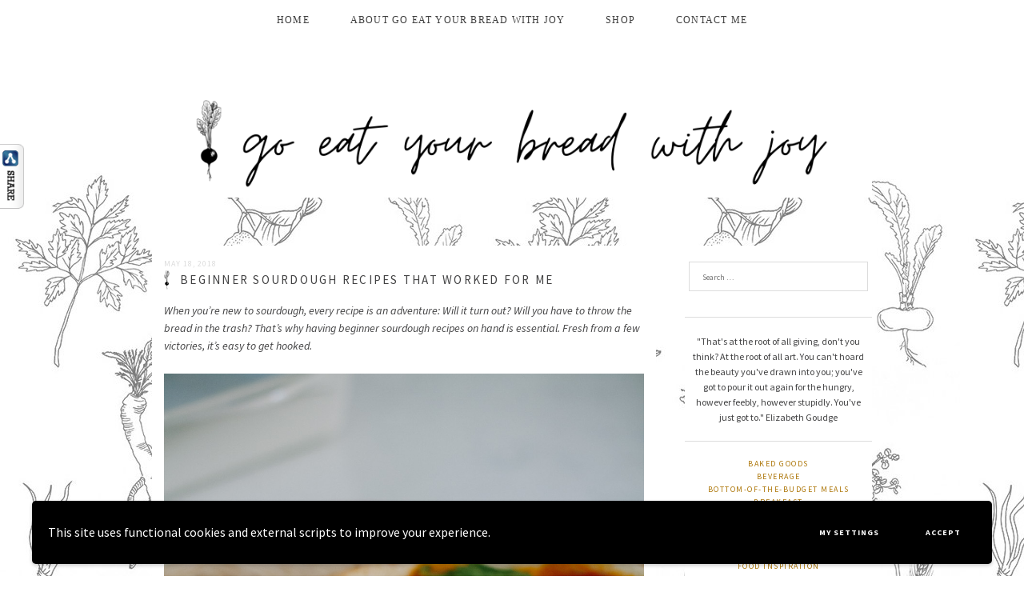

--- FILE ---
content_type: text/html; charset=UTF-8
request_url: https://goeatyourbreadwithjoy.com/beginner-sourdough-recipes-that-worked-for-me/
body_size: 15749
content:
<!DOCTYPE html>
<html lang="en-US">
<head>
<meta charset="UTF-8">
<meta name="viewport" content="width=device-width, initial-scale=1">
<link rel="profile" href="https://gmpg.org/xfn/11">
<link rel="pingback" href="https://goeatyourbreadwithjoy.com/xmlrpc.php">

<meta name='robots' content='index, follow, max-image-preview:large, max-snippet:-1, max-video-preview:-1' />

	<!-- This site is optimized with the Yoast SEO plugin v22.2 - https://yoast.com/wordpress/plugins/seo/ -->
	<title>Beginner Sourdough Recipes That Worked for Me | Go Eat Your Bread With Joy</title>
	<link rel="canonical" href="https://goeatyourbreadwithjoy.com/beginner-sourdough-recipes-that-worked-for-me/" />
	<meta property="og:locale" content="en_US" />
	<meta property="og:type" content="article" />
	<meta property="og:title" content="Beginner Sourdough Recipes That Worked for Me | Go Eat Your Bread With Joy" />
	<meta property="og:description" content="When you&#8217;re new to sourdough, every recipe is an adventure: Will it turn out? Will you have to throw the bread in the trash? That&#8217;s why having beginner sourdough recipes on hand is essential. Fresh from a few victories, it&#8217;s easy to get hooked. Two weeks into the world of baking sourdough, I can tell [&hellip;]" />
	<meta property="og:url" content="https://goeatyourbreadwithjoy.com/beginner-sourdough-recipes-that-worked-for-me/" />
	<meta property="og:site_name" content="Go Eat Your Bread With Joy" />
	<meta property="article:publisher" content="http://www.facebook.com/goeatyourbreadwithjoy" />
	<meta property="article:published_time" content="2018-05-18T18:51:07+00:00" />
	<meta property="article:modified_time" content="2018-08-07T03:11:13+00:00" />
	<meta property="og:image" content="https://goeatyourbreadwithjoy.com/wp-content/uploads/2018/05/slices-4-of-5.jpg" />
	<meta property="og:image:width" content="1000" />
	<meta property="og:image:height" content="1500" />
	<meta property="og:image:type" content="image/jpeg" />
	<meta name="author" content="Shanna" />
	<meta name="twitter:card" content="summary_large_image" />
	<meta name="twitter:creator" content="@shanna_mallon" />
	<meta name="twitter:site" content="@shanna_mallon" />
	<meta name="twitter:label1" content="Written by" />
	<meta name="twitter:data1" content="Shanna" />
	<meta name="twitter:label2" content="Est. reading time" />
	<meta name="twitter:data2" content="5 minutes" />
	<script type="application/ld+json" class="yoast-schema-graph">{"@context":"https://schema.org","@graph":[{"@type":"WebPage","@id":"https://goeatyourbreadwithjoy.com/beginner-sourdough-recipes-that-worked-for-me/","url":"https://goeatyourbreadwithjoy.com/beginner-sourdough-recipes-that-worked-for-me/","name":"Beginner Sourdough Recipes That Worked for Me | Go Eat Your Bread With Joy","isPartOf":{"@id":"https://goeatyourbreadwithjoy.com/#website"},"primaryImageOfPage":{"@id":"https://goeatyourbreadwithjoy.com/beginner-sourdough-recipes-that-worked-for-me/#primaryimage"},"image":{"@id":"https://goeatyourbreadwithjoy.com/beginner-sourdough-recipes-that-worked-for-me/#primaryimage"},"thumbnailUrl":"https://goeatyourbreadwithjoy.com/wp-content/uploads/2018/05/slices-4-of-5.jpg","datePublished":"2018-05-18T18:51:07+00:00","dateModified":"2018-08-07T03:11:13+00:00","author":{"@id":"https://goeatyourbreadwithjoy.com/#/schema/person/9209caa3f335026eba4da39f3a7a8b39"},"breadcrumb":{"@id":"https://goeatyourbreadwithjoy.com/beginner-sourdough-recipes-that-worked-for-me/#breadcrumb"},"inLanguage":"en-US","potentialAction":[{"@type":"ReadAction","target":["https://goeatyourbreadwithjoy.com/beginner-sourdough-recipes-that-worked-for-me/"]}]},{"@type":"ImageObject","inLanguage":"en-US","@id":"https://goeatyourbreadwithjoy.com/beginner-sourdough-recipes-that-worked-for-me/#primaryimage","url":"https://goeatyourbreadwithjoy.com/wp-content/uploads/2018/05/slices-4-of-5.jpg","contentUrl":"https://goeatyourbreadwithjoy.com/wp-content/uploads/2018/05/slices-4-of-5.jpg","width":1000,"height":1500,"caption":"sourdough pizza crust from the perfect loaf"},{"@type":"BreadcrumbList","@id":"https://goeatyourbreadwithjoy.com/beginner-sourdough-recipes-that-worked-for-me/#breadcrumb","itemListElement":[{"@type":"ListItem","position":1,"name":"Home","item":"https://goeatyourbreadwithjoy.com/"},{"@type":"ListItem","position":2,"name":"Beginner Sourdough Recipes That Worked for Me"}]},{"@type":"WebSite","@id":"https://goeatyourbreadwithjoy.com/#website","url":"https://goeatyourbreadwithjoy.com/","name":"Go Eat Your Bread With Joy","description":"bite-sized research on food topics from a copywriter in Nashville, TN","potentialAction":[{"@type":"SearchAction","target":{"@type":"EntryPoint","urlTemplate":"https://goeatyourbreadwithjoy.com/?s={search_term_string}"},"query-input":"required name=search_term_string"}],"inLanguage":"en-US"},{"@type":"Person","@id":"https://goeatyourbreadwithjoy.com/#/schema/person/9209caa3f335026eba4da39f3a7a8b39","name":"Shanna","description":"FREELANCE COPYWRITER / FOOD RESEARCHER Hi, I'm Shanna, a freelance copywriter and food researcher in Nashville, TN. Come join me eating my bread with joy!","sameAs":["http://shannamallon.com","https://twitter.com/shanna_mallon"]}]}</script>
	<!-- / Yoast SEO plugin. -->


<link rel='dns-prefetch' href='//fonts.googleapis.com' />
<link rel="alternate" type="application/rss+xml" title="Go Eat Your Bread With Joy &raquo; Feed" href="https://goeatyourbreadwithjoy.com/feed/" />
<link rel="alternate" type="application/rss+xml" title="Go Eat Your Bread With Joy &raquo; Comments Feed" href="https://goeatyourbreadwithjoy.com/comments/feed/" />
<link rel="alternate" type="application/rss+xml" title="Go Eat Your Bread With Joy &raquo; Beginner Sourdough Recipes That Worked for Me Comments Feed" href="https://goeatyourbreadwithjoy.com/beginner-sourdough-recipes-that-worked-for-me/feed/" />
<script type="text/javascript">
/* <![CDATA[ */
window._wpemojiSettings = {"baseUrl":"https:\/\/s.w.org\/images\/core\/emoji\/14.0.0\/72x72\/","ext":".png","svgUrl":"https:\/\/s.w.org\/images\/core\/emoji\/14.0.0\/svg\/","svgExt":".svg","source":{"concatemoji":"https:\/\/goeatyourbreadwithjoy.com\/wp-includes\/js\/wp-emoji-release.min.js?ver=55f5a6fedb8f35f49f9080de658d056a"}};
/*! This file is auto-generated */
!function(i,n){var o,s,e;function c(e){try{var t={supportTests:e,timestamp:(new Date).valueOf()};sessionStorage.setItem(o,JSON.stringify(t))}catch(e){}}function p(e,t,n){e.clearRect(0,0,e.canvas.width,e.canvas.height),e.fillText(t,0,0);var t=new Uint32Array(e.getImageData(0,0,e.canvas.width,e.canvas.height).data),r=(e.clearRect(0,0,e.canvas.width,e.canvas.height),e.fillText(n,0,0),new Uint32Array(e.getImageData(0,0,e.canvas.width,e.canvas.height).data));return t.every(function(e,t){return e===r[t]})}function u(e,t,n){switch(t){case"flag":return n(e,"\ud83c\udff3\ufe0f\u200d\u26a7\ufe0f","\ud83c\udff3\ufe0f\u200b\u26a7\ufe0f")?!1:!n(e,"\ud83c\uddfa\ud83c\uddf3","\ud83c\uddfa\u200b\ud83c\uddf3")&&!n(e,"\ud83c\udff4\udb40\udc67\udb40\udc62\udb40\udc65\udb40\udc6e\udb40\udc67\udb40\udc7f","\ud83c\udff4\u200b\udb40\udc67\u200b\udb40\udc62\u200b\udb40\udc65\u200b\udb40\udc6e\u200b\udb40\udc67\u200b\udb40\udc7f");case"emoji":return!n(e,"\ud83e\udef1\ud83c\udffb\u200d\ud83e\udef2\ud83c\udfff","\ud83e\udef1\ud83c\udffb\u200b\ud83e\udef2\ud83c\udfff")}return!1}function f(e,t,n){var r="undefined"!=typeof WorkerGlobalScope&&self instanceof WorkerGlobalScope?new OffscreenCanvas(300,150):i.createElement("canvas"),a=r.getContext("2d",{willReadFrequently:!0}),o=(a.textBaseline="top",a.font="600 32px Arial",{});return e.forEach(function(e){o[e]=t(a,e,n)}),o}function t(e){var t=i.createElement("script");t.src=e,t.defer=!0,i.head.appendChild(t)}"undefined"!=typeof Promise&&(o="wpEmojiSettingsSupports",s=["flag","emoji"],n.supports={everything:!0,everythingExceptFlag:!0},e=new Promise(function(e){i.addEventListener("DOMContentLoaded",e,{once:!0})}),new Promise(function(t){var n=function(){try{var e=JSON.parse(sessionStorage.getItem(o));if("object"==typeof e&&"number"==typeof e.timestamp&&(new Date).valueOf()<e.timestamp+604800&&"object"==typeof e.supportTests)return e.supportTests}catch(e){}return null}();if(!n){if("undefined"!=typeof Worker&&"undefined"!=typeof OffscreenCanvas&&"undefined"!=typeof URL&&URL.createObjectURL&&"undefined"!=typeof Blob)try{var e="postMessage("+f.toString()+"("+[JSON.stringify(s),u.toString(),p.toString()].join(",")+"));",r=new Blob([e],{type:"text/javascript"}),a=new Worker(URL.createObjectURL(r),{name:"wpTestEmojiSupports"});return void(a.onmessage=function(e){c(n=e.data),a.terminate(),t(n)})}catch(e){}c(n=f(s,u,p))}t(n)}).then(function(e){for(var t in e)n.supports[t]=e[t],n.supports.everything=n.supports.everything&&n.supports[t],"flag"!==t&&(n.supports.everythingExceptFlag=n.supports.everythingExceptFlag&&n.supports[t]);n.supports.everythingExceptFlag=n.supports.everythingExceptFlag&&!n.supports.flag,n.DOMReady=!1,n.readyCallback=function(){n.DOMReady=!0}}).then(function(){return e}).then(function(){var e;n.supports.everything||(n.readyCallback(),(e=n.source||{}).concatemoji?t(e.concatemoji):e.wpemoji&&e.twemoji&&(t(e.twemoji),t(e.wpemoji)))}))}((window,document),window._wpemojiSettings);
/* ]]> */
</script>
<link rel='stylesheet' id='cf7ic_style-css' href='https://goeatyourbreadwithjoy.com/wp-content/plugins/contact-form-7-image-captcha/css/cf7ic-style.css?ver=3.3.7' type='text/css' media='all' />
<style id='wp-emoji-styles-inline-css' type='text/css'>

	img.wp-smiley, img.emoji {
		display: inline !important;
		border: none !important;
		box-shadow: none !important;
		height: 1em !important;
		width: 1em !important;
		margin: 0 0.07em !important;
		vertical-align: -0.1em !important;
		background: none !important;
		padding: 0 !important;
	}
</style>
<link rel='stylesheet' id='wp-block-library-css' href='https://goeatyourbreadwithjoy.com/wp-includes/css/dist/block-library/style.min.css?ver=55f5a6fedb8f35f49f9080de658d056a' type='text/css' media='all' />
<style id='classic-theme-styles-inline-css' type='text/css'>
/*! This file is auto-generated */
.wp-block-button__link{color:#fff;background-color:#32373c;border-radius:9999px;box-shadow:none;text-decoration:none;padding:calc(.667em + 2px) calc(1.333em + 2px);font-size:1.125em}.wp-block-file__button{background:#32373c;color:#fff;text-decoration:none}
</style>
<style id='global-styles-inline-css' type='text/css'>
body{--wp--preset--color--black: #000000;--wp--preset--color--cyan-bluish-gray: #abb8c3;--wp--preset--color--white: #ffffff;--wp--preset--color--pale-pink: #f78da7;--wp--preset--color--vivid-red: #cf2e2e;--wp--preset--color--luminous-vivid-orange: #ff6900;--wp--preset--color--luminous-vivid-amber: #fcb900;--wp--preset--color--light-green-cyan: #7bdcb5;--wp--preset--color--vivid-green-cyan: #00d084;--wp--preset--color--pale-cyan-blue: #8ed1fc;--wp--preset--color--vivid-cyan-blue: #0693e3;--wp--preset--color--vivid-purple: #9b51e0;--wp--preset--gradient--vivid-cyan-blue-to-vivid-purple: linear-gradient(135deg,rgba(6,147,227,1) 0%,rgb(155,81,224) 100%);--wp--preset--gradient--light-green-cyan-to-vivid-green-cyan: linear-gradient(135deg,rgb(122,220,180) 0%,rgb(0,208,130) 100%);--wp--preset--gradient--luminous-vivid-amber-to-luminous-vivid-orange: linear-gradient(135deg,rgba(252,185,0,1) 0%,rgba(255,105,0,1) 100%);--wp--preset--gradient--luminous-vivid-orange-to-vivid-red: linear-gradient(135deg,rgba(255,105,0,1) 0%,rgb(207,46,46) 100%);--wp--preset--gradient--very-light-gray-to-cyan-bluish-gray: linear-gradient(135deg,rgb(238,238,238) 0%,rgb(169,184,195) 100%);--wp--preset--gradient--cool-to-warm-spectrum: linear-gradient(135deg,rgb(74,234,220) 0%,rgb(151,120,209) 20%,rgb(207,42,186) 40%,rgb(238,44,130) 60%,rgb(251,105,98) 80%,rgb(254,248,76) 100%);--wp--preset--gradient--blush-light-purple: linear-gradient(135deg,rgb(255,206,236) 0%,rgb(152,150,240) 100%);--wp--preset--gradient--blush-bordeaux: linear-gradient(135deg,rgb(254,205,165) 0%,rgb(254,45,45) 50%,rgb(107,0,62) 100%);--wp--preset--gradient--luminous-dusk: linear-gradient(135deg,rgb(255,203,112) 0%,rgb(199,81,192) 50%,rgb(65,88,208) 100%);--wp--preset--gradient--pale-ocean: linear-gradient(135deg,rgb(255,245,203) 0%,rgb(182,227,212) 50%,rgb(51,167,181) 100%);--wp--preset--gradient--electric-grass: linear-gradient(135deg,rgb(202,248,128) 0%,rgb(113,206,126) 100%);--wp--preset--gradient--midnight: linear-gradient(135deg,rgb(2,3,129) 0%,rgb(40,116,252) 100%);--wp--preset--font-size--small: 13px;--wp--preset--font-size--medium: 20px;--wp--preset--font-size--large: 36px;--wp--preset--font-size--x-large: 42px;--wp--preset--spacing--20: 0.44rem;--wp--preset--spacing--30: 0.67rem;--wp--preset--spacing--40: 1rem;--wp--preset--spacing--50: 1.5rem;--wp--preset--spacing--60: 2.25rem;--wp--preset--spacing--70: 3.38rem;--wp--preset--spacing--80: 5.06rem;--wp--preset--shadow--natural: 6px 6px 9px rgba(0, 0, 0, 0.2);--wp--preset--shadow--deep: 12px 12px 50px rgba(0, 0, 0, 0.4);--wp--preset--shadow--sharp: 6px 6px 0px rgba(0, 0, 0, 0.2);--wp--preset--shadow--outlined: 6px 6px 0px -3px rgba(255, 255, 255, 1), 6px 6px rgba(0, 0, 0, 1);--wp--preset--shadow--crisp: 6px 6px 0px rgba(0, 0, 0, 1);}:where(.is-layout-flex){gap: 0.5em;}:where(.is-layout-grid){gap: 0.5em;}body .is-layout-flow > .alignleft{float: left;margin-inline-start: 0;margin-inline-end: 2em;}body .is-layout-flow > .alignright{float: right;margin-inline-start: 2em;margin-inline-end: 0;}body .is-layout-flow > .aligncenter{margin-left: auto !important;margin-right: auto !important;}body .is-layout-constrained > .alignleft{float: left;margin-inline-start: 0;margin-inline-end: 2em;}body .is-layout-constrained > .alignright{float: right;margin-inline-start: 2em;margin-inline-end: 0;}body .is-layout-constrained > .aligncenter{margin-left: auto !important;margin-right: auto !important;}body .is-layout-constrained > :where(:not(.alignleft):not(.alignright):not(.alignfull)){max-width: var(--wp--style--global--content-size);margin-left: auto !important;margin-right: auto !important;}body .is-layout-constrained > .alignwide{max-width: var(--wp--style--global--wide-size);}body .is-layout-flex{display: flex;}body .is-layout-flex{flex-wrap: wrap;align-items: center;}body .is-layout-flex > *{margin: 0;}body .is-layout-grid{display: grid;}body .is-layout-grid > *{margin: 0;}:where(.wp-block-columns.is-layout-flex){gap: 2em;}:where(.wp-block-columns.is-layout-grid){gap: 2em;}:where(.wp-block-post-template.is-layout-flex){gap: 1.25em;}:where(.wp-block-post-template.is-layout-grid){gap: 1.25em;}.has-black-color{color: var(--wp--preset--color--black) !important;}.has-cyan-bluish-gray-color{color: var(--wp--preset--color--cyan-bluish-gray) !important;}.has-white-color{color: var(--wp--preset--color--white) !important;}.has-pale-pink-color{color: var(--wp--preset--color--pale-pink) !important;}.has-vivid-red-color{color: var(--wp--preset--color--vivid-red) !important;}.has-luminous-vivid-orange-color{color: var(--wp--preset--color--luminous-vivid-orange) !important;}.has-luminous-vivid-amber-color{color: var(--wp--preset--color--luminous-vivid-amber) !important;}.has-light-green-cyan-color{color: var(--wp--preset--color--light-green-cyan) !important;}.has-vivid-green-cyan-color{color: var(--wp--preset--color--vivid-green-cyan) !important;}.has-pale-cyan-blue-color{color: var(--wp--preset--color--pale-cyan-blue) !important;}.has-vivid-cyan-blue-color{color: var(--wp--preset--color--vivid-cyan-blue) !important;}.has-vivid-purple-color{color: var(--wp--preset--color--vivid-purple) !important;}.has-black-background-color{background-color: var(--wp--preset--color--black) !important;}.has-cyan-bluish-gray-background-color{background-color: var(--wp--preset--color--cyan-bluish-gray) !important;}.has-white-background-color{background-color: var(--wp--preset--color--white) !important;}.has-pale-pink-background-color{background-color: var(--wp--preset--color--pale-pink) !important;}.has-vivid-red-background-color{background-color: var(--wp--preset--color--vivid-red) !important;}.has-luminous-vivid-orange-background-color{background-color: var(--wp--preset--color--luminous-vivid-orange) !important;}.has-luminous-vivid-amber-background-color{background-color: var(--wp--preset--color--luminous-vivid-amber) !important;}.has-light-green-cyan-background-color{background-color: var(--wp--preset--color--light-green-cyan) !important;}.has-vivid-green-cyan-background-color{background-color: var(--wp--preset--color--vivid-green-cyan) !important;}.has-pale-cyan-blue-background-color{background-color: var(--wp--preset--color--pale-cyan-blue) !important;}.has-vivid-cyan-blue-background-color{background-color: var(--wp--preset--color--vivid-cyan-blue) !important;}.has-vivid-purple-background-color{background-color: var(--wp--preset--color--vivid-purple) !important;}.has-black-border-color{border-color: var(--wp--preset--color--black) !important;}.has-cyan-bluish-gray-border-color{border-color: var(--wp--preset--color--cyan-bluish-gray) !important;}.has-white-border-color{border-color: var(--wp--preset--color--white) !important;}.has-pale-pink-border-color{border-color: var(--wp--preset--color--pale-pink) !important;}.has-vivid-red-border-color{border-color: var(--wp--preset--color--vivid-red) !important;}.has-luminous-vivid-orange-border-color{border-color: var(--wp--preset--color--luminous-vivid-orange) !important;}.has-luminous-vivid-amber-border-color{border-color: var(--wp--preset--color--luminous-vivid-amber) !important;}.has-light-green-cyan-border-color{border-color: var(--wp--preset--color--light-green-cyan) !important;}.has-vivid-green-cyan-border-color{border-color: var(--wp--preset--color--vivid-green-cyan) !important;}.has-pale-cyan-blue-border-color{border-color: var(--wp--preset--color--pale-cyan-blue) !important;}.has-vivid-cyan-blue-border-color{border-color: var(--wp--preset--color--vivid-cyan-blue) !important;}.has-vivid-purple-border-color{border-color: var(--wp--preset--color--vivid-purple) !important;}.has-vivid-cyan-blue-to-vivid-purple-gradient-background{background: var(--wp--preset--gradient--vivid-cyan-blue-to-vivid-purple) !important;}.has-light-green-cyan-to-vivid-green-cyan-gradient-background{background: var(--wp--preset--gradient--light-green-cyan-to-vivid-green-cyan) !important;}.has-luminous-vivid-amber-to-luminous-vivid-orange-gradient-background{background: var(--wp--preset--gradient--luminous-vivid-amber-to-luminous-vivid-orange) !important;}.has-luminous-vivid-orange-to-vivid-red-gradient-background{background: var(--wp--preset--gradient--luminous-vivid-orange-to-vivid-red) !important;}.has-very-light-gray-to-cyan-bluish-gray-gradient-background{background: var(--wp--preset--gradient--very-light-gray-to-cyan-bluish-gray) !important;}.has-cool-to-warm-spectrum-gradient-background{background: var(--wp--preset--gradient--cool-to-warm-spectrum) !important;}.has-blush-light-purple-gradient-background{background: var(--wp--preset--gradient--blush-light-purple) !important;}.has-blush-bordeaux-gradient-background{background: var(--wp--preset--gradient--blush-bordeaux) !important;}.has-luminous-dusk-gradient-background{background: var(--wp--preset--gradient--luminous-dusk) !important;}.has-pale-ocean-gradient-background{background: var(--wp--preset--gradient--pale-ocean) !important;}.has-electric-grass-gradient-background{background: var(--wp--preset--gradient--electric-grass) !important;}.has-midnight-gradient-background{background: var(--wp--preset--gradient--midnight) !important;}.has-small-font-size{font-size: var(--wp--preset--font-size--small) !important;}.has-medium-font-size{font-size: var(--wp--preset--font-size--medium) !important;}.has-large-font-size{font-size: var(--wp--preset--font-size--large) !important;}.has-x-large-font-size{font-size: var(--wp--preset--font-size--x-large) !important;}
.wp-block-navigation a:where(:not(.wp-element-button)){color: inherit;}
:where(.wp-block-post-template.is-layout-flex){gap: 1.25em;}:where(.wp-block-post-template.is-layout-grid){gap: 1.25em;}
:where(.wp-block-columns.is-layout-flex){gap: 2em;}:where(.wp-block-columns.is-layout-grid){gap: 2em;}
.wp-block-pullquote{font-size: 1.5em;line-height: 1.6;}
</style>
<link rel='stylesheet' id='contact-form-7-css' href='https://goeatyourbreadwithjoy.com/wp-content/plugins/contact-form-7/includes/css/styles.css?ver=5.9.2' type='text/css' media='all' />
<link rel='stylesheet' id='csbwf_sidebar_style-css' href='https://goeatyourbreadwithjoy.com/wp-content/plugins/custom-share-buttons-with-floating-sidebar/css/csbwfs.css?ver=55f5a6fedb8f35f49f9080de658d056a' type='text/css' media='all' />
<link rel='stylesheet' id='dashicons-css' href='https://goeatyourbreadwithjoy.com/wp-includes/css/dashicons.min.css?ver=55f5a6fedb8f35f49f9080de658d056a' type='text/css' media='all' />
<link rel='stylesheet' id='bbs-style-css' href='https://goeatyourbreadwithjoy.com/wp-content/themes/stockholm/style.css?ver=55f5a6fedb8f35f49f9080de658d056a' type='text/css' media='all' />
<link rel='stylesheet' id='fonts-css' href='https://fonts.googleapis.com/css?family=Source+Sans+Pro%3A400%2C300italic%2C300%2C400italic%2C700%2C700italic&#038;ver=6.4.7' type='text/css' media='all' />
<link rel='stylesheet' id='simple-social-icons-font-css' href='https://goeatyourbreadwithjoy.com/wp-content/plugins/simple-social-icons/css/style.css?ver=3.0.2' type='text/css' media='all' />
<link rel='stylesheet' id='wpgdprc-front-css-css' href='https://goeatyourbreadwithjoy.com/wp-content/plugins/wp-gdpr-compliance/Assets/css/front.css?ver=1688867422' type='text/css' media='all' />
<style id='wpgdprc-front-css-inline-css' type='text/css'>
:root{--wp-gdpr--bar--background-color: #000000;--wp-gdpr--bar--color: #ffffff;--wp-gdpr--button--background-color: #000000;--wp-gdpr--button--background-color--darken: #000000;--wp-gdpr--button--color: #ffffff;}
</style>
<script type="text/javascript" src="https://goeatyourbreadwithjoy.com/wp-includes/js/jquery/jquery.min.js?ver=3.7.1" id="jquery-core-js"></script>
<script type="text/javascript" id="jquery-core-js-after">
/* <![CDATA[ */

	  var windWidth=jQuery( window ).width();
	  //alert(windWidth);
	  var animateWidth;
	  var defaultAnimateWidth;	jQuery(document).ready(function() { 
	animateWidth="55";
    defaultAnimateWidth= animateWidth-10;
	animateHeight="49";
	defaultAnimateHeight= animateHeight-2;jQuery("#csbwfs-delaydiv").hide();
	  setTimeout(function(){
	  jQuery("#csbwfs-delaydiv").fadeIn();}, 60);jQuery("div.csbwfsbtns a").hover(function(){
  jQuery(this).animate({width:animateWidth});
  },function(){
    jQuery(this).stop( true, true ).animate({width:defaultAnimateWidth});
  });csbwfsSetCookie("csbwfs_show_hide_status","in_active","1");jQuery("div.csbwfs-show").hide();
  jQuery("div.csbwfs-show a").click(function(){
    jQuery("div#csbwfs-social-inner").show(500);
     jQuery("div.csbwfs-show").hide(500);
    jQuery("div.csbwfs-hide").show(500);
    csbwfsSetCookie("csbwfs_show_hide_status","active","1");
  });
  
  jQuery("div.csbwfs-hide a").click(function(){
     jQuery("div.csbwfs-show").show(500);
      jQuery("div.csbwfs-hide").hide(500);
     jQuery("div#csbwfs-social-inner").hide(500);
     csbwfsSetCookie("csbwfs_show_hide_status","in_active","1");
  });var button_status=csbwfsGetCookie("csbwfs_show_hide_status");
    if (button_status =="in_active") {
      jQuery("div.csbwfs-show").show();
      jQuery("div.csbwfs-hide").hide();
     jQuery("div#csbwfs-social-inner").hide();
    } else {
      jQuery("div#csbwfs-social-inner").show();
     jQuery("div.csbwfs-show").hide();
    jQuery("div.csbwfs-hide").show();
    }});
 csbwfsCheckCookie();function csbwfsSetCookie(cname,cvalue,exdays) {
    var d = new Date();
    d.setTime(d.getTime() + (exdays*24*60*60*1000));
    var expires = "expires=" + d.toGMTString();
    document.cookie = cname+"="+cvalue+"; "+expires;
}

function csbwfsGetCookie(cname) {
    var name = cname + "=";
    var ca = document.cookie.split(';');
    for(var i=0; i<ca.length; i++) {
        var c = ca[i];
        while (c.charAt(0)==' ') c = c.substring(1);
        if (c.indexOf(name) != -1) {
            return c.substring(name.length, c.length);
        }
    }
    return "";
}

function csbwfsCheckCookie() {
	var hideshowhide = ""
    var button_status=csbwfsGetCookie("csbwfs_show_hide_status");
    if (button_status != "") {
        
    } else {
        csbwfsSetCookie("csbwfs_show_hide_status", "active",1);
    }
    if(hideshowhide=="yes")
    {
    csbwfsSetCookie("csbwfs_show_hide_status", "active",0);
    }
}
/* ]]> */
</script>
<script type="text/javascript" src="https://goeatyourbreadwithjoy.com/wp-includes/js/jquery/jquery-migrate.min.js?ver=3.4.1" id="jquery-migrate-js"></script>
<script type="text/javascript" src="https://goeatyourbreadwithjoy.com/wp-content/themes/stockholm/js/global.js?ver=1" id="bbs-global-js"></script>
<script type="text/javascript" src="https://goeatyourbreadwithjoy.com/wp-content/themes/stockholm/js/fitvids.js?ver=1" id="fitvids-js"></script>
<script type="text/javascript" id="wpgdprc-front-js-js-extra">
/* <![CDATA[ */
var wpgdprcFront = {"ajaxUrl":"https:\/\/goeatyourbreadwithjoy.com\/wp-admin\/admin-ajax.php","ajaxNonce":"54e0bd35e9","ajaxArg":"security","pluginPrefix":"wpgdprc","blogId":"1","isMultiSite":"","locale":"en_US","showSignUpModal":"","showFormModal":"","cookieName":"wpgdprc-consent-1","consentVersion":"1","path":"\/","prefix":"wpgdprc","consents":[{"ID":1,"required":false,"placement":"head","content":"<script type=\"text\/javascript\"> <\/script>"}]};
/* ]]> */
</script>
<script type="text/javascript" src="https://goeatyourbreadwithjoy.com/wp-content/plugins/wp-gdpr-compliance/Assets/js/front.min.js?ver=1688867422" id="wpgdprc-front-js-js"></script>
<link rel="https://api.w.org/" href="https://goeatyourbreadwithjoy.com/wp-json/" /><link rel="alternate" type="application/json" href="https://goeatyourbreadwithjoy.com/wp-json/wp/v2/posts/1077" /><link rel="alternate" type="application/json+oembed" href="https://goeatyourbreadwithjoy.com/wp-json/oembed/1.0/embed?url=https%3A%2F%2Fgoeatyourbreadwithjoy.com%2Fbeginner-sourdough-recipes-that-worked-for-me%2F" />
<link rel="alternate" type="text/xml+oembed" href="https://goeatyourbreadwithjoy.com/wp-json/oembed/1.0/embed?url=https%3A%2F%2Fgoeatyourbreadwithjoy.com%2Fbeginner-sourdough-recipes-that-worked-for-me%2F&#038;format=xml" />
<style type="text/css">

a,
.nav ul > li a,
.nav ul .current-menu-item > a,
.nav ul .sub-menu > li a {
    color: #ad7608;
}

a:hover,
.nav ul > li a:hover,
.nav ul .current-menu-item > a:hover,
.nav ul .sub-menu > li a:hover,
.nav ul .sub-menu .current-menu-item > a:hover {
    color: #dd9933;
}

.entry-title a,
.rpwe-title a {
	color: ;
}

.entry-title a:hover,
.rpwe-title a:hover {
	color: ;
}

button,
input[type="button"],
input[type="reset"],
input[type="submit"],
.button {
    background: ;
    color: ;
    border-color: ;
}

button:hover,
input:hover[type="button"],
input:hover[type="reset"],
input:hover[type="submit"],
.button:hover {
    background: ;
    border-color: ;
}

input:focus,
textarea:focus {
    border-color: #ad7608;
}

.site-header .site-title a {
    color: ;
}

.site-header .nav > ul > li > a,
.icon-responsive-nav,
.search-toggle .dashicons {
    color: #3f3f3f;
}

ul.nav {
	background: #ffffff;
}

.nav ul > li a:hover,
.nav ul .current-menu-item > a:hover {
    color: #c6880b;
}

</style><style type="text/css" id="custom-background-css">
body.custom-background { background-image: url("https://goeatyourbreadwithjoy.com/wp-content/uploads/2018/10/drawn-vegetables-veggie-14.png"); background-position: left top; background-size: auto; background-repeat: repeat; background-attachment: scroll; }
</style>
	<link rel="icon" href="https://goeatyourbreadwithjoy.com/wp-content/uploads/2017/12/cropped-radish-1-32x32.png" sizes="32x32" />
<link rel="icon" href="https://goeatyourbreadwithjoy.com/wp-content/uploads/2017/12/cropped-radish-1-192x192.png" sizes="192x192" />
<link rel="apple-touch-icon" href="https://goeatyourbreadwithjoy.com/wp-content/uploads/2017/12/cropped-radish-1-180x180.png" />
<meta name="msapplication-TileImage" content="https://goeatyourbreadwithjoy.com/wp-content/uploads/2017/12/cropped-radish-1-270x270.png" />
		<style type="text/css" id="wp-custom-css">
			.nav ul > li a {
	font-family: cormorant garamond;
}
.entry-title {background: url(https://goeatyourbreadwithjoy.com/wp-content/uploads/2018/08/blog-post-logo.png) no-repeat left #fff;
   padding-left: 20px;
    }
.elementor-portfolio-item_overlay {
	background: url(https://goeatyourbreadwithjoy.com/wp-content/uploads/2018/08/blog-post-logo.png) no-repeat left #fff;    padding-left: 10px;
    }
#primary.content-area {
padding: 15px;
background: #fff;

}
.sidebar .widget {
    background: #fff;
	padding-left:5px;
		padding-right:5px;
}
		</style>
			
</head>

<body data-rsssl=1 class="post-template-default single single-post postid-1077 single-format-standard custom-background">

	<header class="site-header" role="banner">
			<div class="nav"><ul id="menu-top" class="nav"><li id="menu-item-14" class="menu-item menu-item-type-custom menu-item-object-custom menu-item-home menu-item-14"><a href="https://goeatyourbreadwithjoy.com">home</a></li>
<li id="menu-item-3837" class="menu-item menu-item-type-post_type menu-item-object-page menu-item-3837"><a href="https://goeatyourbreadwithjoy.com/about/">about go eat your bread with joy</a></li>
<li id="menu-item-1969" class="menu-item menu-item-type-custom menu-item-object-custom menu-item-1969"><a href="https://www.amazon.com/shop/goeatyourbreadwithjoy">shop</a></li>
<li id="menu-item-25" class="menu-item menu-item-type-post_type menu-item-object-page menu-item-25"><a href="https://goeatyourbreadwithjoy.com/contact-me/">contact me</a></li>
</ul></div>		<div class="wrap">
			<div class="title-area">
				<h1 class="site-title">
					<a href="https://goeatyourbreadwithjoy.com/" rel="home">
													<img
								src="https://goeatyourbreadwithjoy.com/wp-content/uploads/2023/12/cropped-go-eat-your-bread-with-joy-2.png"
								width="1000"
								height="150"
								line-height="150"
								alt=""
							>
											</a>
				</h1>
			</div>

		</div>
	</header><!-- #masthead -->

	<div class="site-inner">
		<div class="wrap">
	<div id="primary" class="content-area">
		<main id="main" class="site-main" role="main">

		
			
<article id="post-1077" class="post-1077 post type-post status-publish format-standard has-post-thumbnail hentry category-food-inspiration category-recipe-roundup category-sourdough tag-roundups">
	<header class="entry-header">
		<div class="entry-meta">
		<span class="posted-on"><a href="https://goeatyourbreadwithjoy.com/beginner-sourdough-recipes-that-worked-for-me/" rel="bookmark"><time class="entry-date published" datetime="2018-05-18T13:51:07-05:00">May 18, 2018</time></a></span>		</div><!-- .entry-meta -->
		<h1 class="entry-title">Beginner Sourdough Recipes That Worked for Me</h1>	</header><!-- .entry-header -->

	<div class="entry-content">
		<p><em>When you&#8217;re new to sourdough, every recipe is an adventure: Will it turn out? Will you have to throw the bread in the trash? That&#8217;s why having beginner sourdough recipes on hand is essential. Fresh from a few victories, it&#8217;s easy to get hooked.</em></p>
<p><img fetchpriority="high" decoding="async" class="aligncenter size-full wp-image-1061" src="https://goeatyourbreadwithjoy.com/wp-content/uploads/2018/05/slices-4-of-5.jpg" alt="sourdough pizza crust from the perfect loaf" width="1000" height="1500" srcset="https://goeatyourbreadwithjoy.com/wp-content/uploads/2018/05/slices-4-of-5.jpg 1000w, https://goeatyourbreadwithjoy.com/wp-content/uploads/2018/05/slices-4-of-5-200x300.jpg 200w, https://goeatyourbreadwithjoy.com/wp-content/uploads/2018/05/slices-4-of-5-768x1152.jpg 768w, https://goeatyourbreadwithjoy.com/wp-content/uploads/2018/05/slices-4-of-5-683x1024.jpg 683w" sizes="(max-width: 1000px) 100vw, 1000px" /></p>
<p>Two weeks into the world of baking sourdough, I can tell you this: there&#8217;s nothing like the magic of taking fresh-baked bread from your oven, knowing your hands played a part. <span id="more-1077"></span></p>
<p>As someone who&#8217;s almost always learned things the hard way (particularly food techniques), I&#8217;m genuinely shocked when new projects work. Even after researching sourdough solo and asking for advice from my veteran-baker husband and many of you, I still expected defeat. So the fact that <a href="https://www.instagram.com/p/BihjPn7hL3R/?taken-by=goeatyourbreadwithjoy">golden, crackling bread emerged from my oven instead</a> is a true testament both to sourdough magic, and the power of good beginner sourdough recipes. Now, I feel pretty confident that if I can bake bread, you can bake bread. Why? If there&#8217;s one great reality in the 2018 Internet world, it&#8217;s this: other people will help.</p>
<h2>A Few Fairly Foolproof Sourdough Recipes for Beginners</h2>
<p>If you, too, are new to sourdough, let me point you towards a few good recipes I&#8217;ve tested and found hard to screw up. Below, here are the beginner sourdough recipes I&#8217;ve followed and loved over the last two weeks, along with notes on where I departed from them. Special thanks to the veteran bakers guiding my way, including those of you who <a href="http://www.instagram.com/goeatyourbreadwithjoy">weighed in on Instagram with tips</a>!</p>
<p><img decoding="async" class="aligncenter size-full wp-image-1043" src="https://goeatyourbreadwithjoy.com/wp-content/uploads/2018/05/IMG_7260.jpg" alt="crumb of my first sourdough" width="1000" height="1250" srcset="https://goeatyourbreadwithjoy.com/wp-content/uploads/2018/05/IMG_7260.jpg 1000w, https://goeatyourbreadwithjoy.com/wp-content/uploads/2018/05/IMG_7260-240x300.jpg 240w, https://goeatyourbreadwithjoy.com/wp-content/uploads/2018/05/IMG_7260-768x960.jpg 768w, https://goeatyourbreadwithjoy.com/wp-content/uploads/2018/05/IMG_7260-819x1024.jpg 819w" sizes="(max-width: 1000px) 100vw, 1000px" /></p>
<h3>1. Beginner Sourdough Bread from The Perfect Loaf (Start Here!) </h3>
<p>Saveur-award-winning <a href="http://www.theperfectloaf.com">The Perfect Loaf</a> came to me via blogger Amanda Paa of Heartbeet Kitchen, who wrote a <a href="https://heartbeetkitchen.com/2018/recipes/top-5-sourdough-starter-tips/">post on sourdough</a> that made the process approachable to even me. In it, she not only convinced me to finally order <a href="https://amzn.to/2rQZSXq">a starter</a> (affiliate link), but also to start following Maurizio Leo&#8217;s beautifully bread-obsessed blog. Then, when my bread-baking friend Sue referenced the site on Instagram, saying she&#8217;d loved &#8220;everything [she&#8217;d] been patient enough to try from his blog for sourdough loaves,&#8221; I decided to start with his <strong><a href="https://www.theperfectloaf.com/beginners-sourdough-bread/">Beginner&#8217;s Sourdough Bread</a></strong>, a recipe made for newbies.</p>
<p>In it, he provides detailed instructions, step-by-step photos and a sample timetable how to bake your first loaves. <em>Perfect.</em> The first go-around, I swapped organic all-purpose flour for all the flours; the second time, I swapped it for the bread and wheat flours, but went ahead with the rye. Every time, the results blew me away: soft, stretchy bread with plenty of holes and wonderful flavor. I made another batch a week later and, at this moment, have a double batch proofing in my kitchen. If you&#8217;ve never made sourdough bread and want a recipe you can trust, take the social proof of 1,000+ blog comments and try this one.</p>
<h3>2. Neapolitan-Style Pizza (Just the Way City House and Bella Nashville Do It)</h3>
<p>Pictured at the top of this post is the second recipe I can testify to loving from The Perfect Loaf: <a href="https://www.theperfectloaf.com/sourdough-pizza-dough-and-recipes/"><strong>sourdough pizza</strong></a>. Given that pizza and bread run neck-in-neck for favorite food groups around here, it&#8217;s probably no surprise I&#8217;ve tried every sourdough pizza option I could find in Nashville. While Bella Nashville in the downtown farmers&#8217; market and City House in Germantown will always have my heart, The Perfect Loaf&#8217;s recipe is legitimately the next best thing, baked up sans wood-fired oven, at home. In true beginner fashion, I still haven&#8217;t mastered the art of smoothing all the creases out of my pizza balls to proof, but, worth noting: the recipe still works.</p>
<p><img decoding="async" class="aligncenter size-full wp-image-1080" src="https://goeatyourbreadwithjoy.com/wp-content/uploads/2018/05/naan-3-of-4.jpg" alt="sourdough naan made from discard" width="1000" height="1500" srcset="https://goeatyourbreadwithjoy.com/wp-content/uploads/2018/05/naan-3-of-4.jpg 1000w, https://goeatyourbreadwithjoy.com/wp-content/uploads/2018/05/naan-3-of-4-200x300.jpg 200w, https://goeatyourbreadwithjoy.com/wp-content/uploads/2018/05/naan-3-of-4-768x1152.jpg 768w, https://goeatyourbreadwithjoy.com/wp-content/uploads/2018/05/naan-3-of-4-683x1024.jpg 683w" sizes="(max-width: 1000px) 100vw, 1000px" /></p>
<h3>3. Pillowy Naan (Like Sitar&#8217;s but, Bonus: Made from Sourdough Discard)</h3>
<p>Is it just me or is the best part of Indian takeout the garlic naan? If you can relate or, if you&#8217;re looking for a way to use up some sourdough discard, you&#8217;re going to love <a href="https://www.instagram.com/p/Bi1nDdZhpOJ/?taken-by=goeatyourbreadwithjoy">this soft and stretchy homemade naan</a>. Selling points: it uses up the part of your starter you were going to throw away, it only takes two to three hours total to proof and the resulting naan are puffed, browned in spots and great for brushing with butter and seasonings just like the Indian restaurants do. Find the recipe over at <a href="http://www.mykitchenaddiction.com/2011/04/sourdough-naan/"><strong>My Kitchen Addiction</strong></a>. Also, pro tip, you&#8217;re going to want your <a href="https://amzn.to/2rQxLbS">bench scraper</a> (affiliate link) easily accessible when you work the dough.</p>
<h3>4. Fluffy Pancakes (Bonus: One More Discard Recipe! Makes Enough for Leftovers!)</h3>
<p>In the spirit of both make-ahead breakfasts and using up discard, The Perfect Loaf&#8217;s <a href="https://www.theperfectloaf.com/my-top-3-leftover-sourdough-starter-recipes/"><strong>sourdough pancakes</strong></a> are perfection. I envision a weekly routine of pulling my starter out of the fridge every Saturday morning to throw the starter in pancakes, feeding it for bread the next day.</p>
<p><img loading="lazy" decoding="async" src="https://goeatyourbreadwithjoy.com/wp-content/uploads/2018/05/cinnamon-bread-2-of-3.jpg" alt="sourdough cinnamon bread" width="1000" height="1500" class="aligncenter size-full wp-image-1079" srcset="https://goeatyourbreadwithjoy.com/wp-content/uploads/2018/05/cinnamon-bread-2-of-3.jpg 1000w, https://goeatyourbreadwithjoy.com/wp-content/uploads/2018/05/cinnamon-bread-2-of-3-200x300.jpg 200w, https://goeatyourbreadwithjoy.com/wp-content/uploads/2018/05/cinnamon-bread-2-of-3-768x1152.jpg 768w, https://goeatyourbreadwithjoy.com/wp-content/uploads/2018/05/cinnamon-bread-2-of-3-683x1024.jpg 683w" sizes="(max-width: 1000px) 100vw, 1000px" /></p>
<h3>5. Cinnamon Swirl Bread (My First and So Far Only Part-Yeast Sourdough Experiment)</h3>
<p>Mixing starter with conventional yeast, for me, defeats some of the <a href="https://goeatyourbreadwithjoy.com/why-is-sourdough-good-for-you/">reasons</a> for making sourdough recipes to begin with, but I wanted to try <a href="https://www.kingarthurflour.com/recipes/cinnamon-raisin-sourdough-bread-recipe"><strong>this cinnamon sourdough bread from King Arthur Flour</strong></a> regardless. The results are soft, with a delicate crust, ideal for slicing and super reminiscent of my favorite cinnamon bread growing up. Even better, following this recipe felt easier than baking cinnamon swirl bread the conventional way. Try this recipe if you&#8217;re seasoned in baking, new to sourdough, and see what you think.</p>
<p><img loading="lazy" decoding="async" src="https://goeatyourbreadwithjoy.com/wp-content/uploads/2018/05/fougasse-6-of-8.jpg" alt="fougasse" width="1000" height="1500" class="aligncenter size-full wp-image-1078" srcset="https://goeatyourbreadwithjoy.com/wp-content/uploads/2018/05/fougasse-6-of-8.jpg 1000w, https://goeatyourbreadwithjoy.com/wp-content/uploads/2018/05/fougasse-6-of-8-200x300.jpg 200w, https://goeatyourbreadwithjoy.com/wp-content/uploads/2018/05/fougasse-6-of-8-768x1152.jpg 768w, https://goeatyourbreadwithjoy.com/wp-content/uploads/2018/05/fougasse-6-of-8-683x1024.jpg 683w" sizes="(max-width: 1000px) 100vw, 1000px" /></p>
<h3>6. Sourdough Fougasse (the Last Beginner Recipe for a Reason)</h3>
<p>Last but not least, as a devoted fan of Nashville&#8217;s Dozen Bakery&#8217;s fougasse (especially the dill, be still my heart), I couldn&#8217;t wait to try <a href="https://theorangefairy.wordpress.com/2015/03/23/sourdough-fougasse/"><strong>this sourdough fougasse from The Orange Fairy blog</strong></a>. Fougasse, if you&#8217;re not familiar with it, is a fun, slashed bread that looks a little like an ear of wheat and features a crusty exterior. Whether or not you can call this a true beginner recipe is arguable, hence why it&#8217;s last in this list, but if you&#8217;re willing to play around with forming and creating your own twists, try it. Brush it with olive oil and your choice of seasonings before or after baking to give it an authentic twist.</p>
<h2>Beginner Sourdough Bakers: What Recipes Would You Add?</h2>
<p>If some other beginner sourdough baker is out there reading this, tell me what other recipes you can testify to trying and having turn out! I&#8217;m still learning my way in this world and welcome all direction, especially the kind made for newbies. Or, if you&#8217;re a veteran, where else would you recommend starting out? <a href="https://goeatyourbreadwithjoy.com/contact">I&#8217;d love to hear from you</a>.</p>
<div id="socialButtonOnPage" class="rightSocialButtonOnPage"><div class="sharethis-arrow" title="ENJOY THIS POST? SHARE IT!"><span>ENJOY THIS POST? SHARE IT!</span></div><div class="csbwfs-sbutton-post"><div id="fb-p" class="csbwfs-fb"><a href="javascript:"  onclick="window.open('//www.facebook.com/sharer/sharer.php?u=https://goeatyourbreadwithjoy.com/beginner-sourdough-recipes-that-worked-for-me/','Facebook','width=800,height=300');return false;"
   target="_blank" title="Share On Facebook" ><i class="csbwfs_facebook"></i></a></div></div><div class="csbwfs-sbutton-post"><div id="tw-p" class="csbwfs-tw"><a href="javascript:" onclick="window.open('//twitter.com/share?url=https://goeatyourbreadwithjoy.com/beginner-sourdough-recipes-that-worked-for-me/&text=Beginner%20Sourdough%20Recipes%20That%20Worked%20for%20Me&nbsp;&nbsp;', '_blank', 'width=800,height=300')" title="Share On Twitter" ><i class="csbwfs_twitter"></i></a></div></div><div class="csbwfs-sbutton-post"><div id="li-p" class="csbwfs-li"><a href="javascript:" onclick="javascript:window.open('//www.linkedin.com/shareArticle?mini=true&url=https://goeatyourbreadwithjoy.com/beginner-sourdough-recipes-that-worked-for-me/','', 'menubar=no,toolbar=no,resizable=yes,scrollbars=yes,height=600,width=600');return false;" title="Share On Linkedin" ><i class="csbwfs_linkedin"></i></a></div></div><div class="csbwfs-sbutton-post"><div id="pin-p" class="csbwfs-pin"><a onclick="javascript:void((function(){var e=document.createElement('script');e.setAttribute('type','text/javascript');e.setAttribute('charset','UTF-8');e.setAttribute('src','//assets.pinterest.com/js/pinmarklet.js?r='+Math.random()*99999999);document.body.appendChild(e)})());" href="javascript:void(0);" title="Share On Pinterest" ><i class="csbwfs_pinterest"></i></a></div></div><div class="csbwfs-sbutton-post"><div id="ml-p" class="csbwfs-ml"><a href="mailto:?subject=Beginner Sourdough Recipes That Worked for Me&body=https://goeatyourbreadwithjoy.com/beginner-sourdough-recipes-that-worked-for-me/" title="Contact us"  ><i class="csbwfs_mail"></i></a></div></div></div>			</div><!-- .entry-content -->

	<footer class="entry-footer">
		<span class="cat-links"><a href="https://goeatyourbreadwithjoy.com/category/food-inspiration/" rel="category tag">food inspiration</a>, <a href="https://goeatyourbreadwithjoy.com/category/recipes/recipe-roundup/" rel="category tag">recipe roundup</a>, <a href="https://goeatyourbreadwithjoy.com/category/sourdough/" rel="category tag">sourdough</a></span><span class="tags-links">Tagged <a href="https://goeatyourbreadwithjoy.com/tag/roundups/" rel="tag">roundups</a></span>	</footer><!-- .entry-footer -->
</article><!-- #post-## -->


			
	<nav class="navigation post-navigation" aria-label="Posts">
		<h2 class="screen-reader-text">Post navigation</h2>
		<div class="nav-links"><div class="nav-previous"><a href="https://goeatyourbreadwithjoy.com/why-is-sourdough-good-for-you/" rel="prev">Why Is Sourdough Good for You?</a></div><div class="nav-next"><a href="https://goeatyourbreadwithjoy.com/9-great-graphic-tees-for-food-lovers/" rel="next">9 Great Graphic Tees for Food Lovers</a></div></div>
	</nav>
			
<div id="comments" class="comments-area">

	
			<h2 class="comments-title">
			One thought on &ldquo;<span>Beginner Sourdough Recipes That Worked for Me</span>&rdquo;		</h2>

		
		<ol class="comment-list">
					<li id="comment-100" class="pingback even thread-even depth-1">
			<div class="comment-body">
				Pingback: <a href="https://goeatyourbreadwithjoy.com/what-5-new-sourdough-bread-bakers-would-tell-you/" class="url" rel="ugc">What 5 New Sourdough Bread Bakers Would Tell You | Go Eat Your Bread With Joy</a> 			</div>
		</li><!-- #comment-## -->
		</ol><!-- .comment-list -->

		
	
			<p class="no-comments">Comments are closed.</p>
	
	
</div><!-- #comments -->

		
		</main><!-- #main -->
	</div><!-- #primary -->


<div id="secondary" class="widget-area sidebar" role="complementary">
	<aside id="search-2" class="widget widget_search"><form role="search" method="get" class="search-form" action="https://goeatyourbreadwithjoy.com/">
				<label>
					<span class="screen-reader-text">Search for:</span>
					<input type="search" class="search-field" placeholder="Search &hellip;" value="" name="s" />
				</label>
				<input type="submit" class="search-submit" value="Search" />
			</form></aside><aside id="block-3" class="widget widget_block widget_text">
<p>"That's at the root of all giving, don't you think? At the root of all art. You can't hoard the beauty you've drawn into you; you've got to pour it out again for the hungry, however feebly, however stupidly. You've just got to." Elizabeth Goudge</p>
</aside><aside id="block-9" class="widget widget_block widget_categories"><ul class="wp-block-categories-list wp-block-categories">	<li class="cat-item cat-item-48"><a href="https://goeatyourbreadwithjoy.com/category/recipes/baked-goods/">baked goods</a>
</li>
	<li class="cat-item cat-item-30"><a href="https://goeatyourbreadwithjoy.com/category/recipes/beverage/">beverage</a>
</li>
	<li class="cat-item cat-item-57"><a href="https://goeatyourbreadwithjoy.com/category/recipes/bottom-of-the-budget-meals/">bottom-of-the-budget meals</a>
</li>
	<li class="cat-item cat-item-26"><a href="https://goeatyourbreadwithjoy.com/category/recipes/breakfast/">breakfast</a>
</li>
	<li class="cat-item cat-item-4"><a href="https://goeatyourbreadwithjoy.com/category/recipes/cook-the-cookbooks/">cook the cookbooks</a>
</li>
	<li class="cat-item cat-item-47"><a href="https://goeatyourbreadwithjoy.com/category/cooking-with-kids/">cooking with kids</a>
</li>
	<li class="cat-item cat-item-13"><a href="https://goeatyourbreadwithjoy.com/category/recipes/desserts/">desserts</a>
</li>
	<li class="cat-item cat-item-1"><a href="https://goeatyourbreadwithjoy.com/category/recipes/dinner/">dinner</a>
</li>
	<li class="cat-item cat-item-68"><a href="https://goeatyourbreadwithjoy.com/category/food-inspiration/">food inspiration</a>
</li>
	<li class="cat-item cat-item-62"><a href="https://goeatyourbreadwithjoy.com/category/gift-guides/">gift guides</a>
</li>
	<li class="cat-item cat-item-15"><a href="https://goeatyourbreadwithjoy.com/category/recipes/gluten-free/">gluten-free</a>
</li>
	<li class="cat-item cat-item-37"><a href="https://goeatyourbreadwithjoy.com/category/grocery-sources/">grocery sources</a>
</li>
	<li class="cat-item cat-item-43"><a href="https://goeatyourbreadwithjoy.com/category/kitchen-questions/">kitchen questions</a>
</li>
	<li class="cat-item cat-item-100"><a href="https://goeatyourbreadwithjoy.com/category/link-roundups/">link roundups</a>
</li>
	<li class="cat-item cat-item-20"><a href="https://goeatyourbreadwithjoy.com/category/nashville/">nashville</a>
</li>
	<li class="cat-item cat-item-61"><a href="https://goeatyourbreadwithjoy.com/category/recipes/recipe-roundup/">recipe roundup</a>
</li>
	<li class="cat-item cat-item-12"><a href="https://goeatyourbreadwithjoy.com/category/recipes/">recipes</a>
</li>
	<li class="cat-item cat-item-69"><a href="https://goeatyourbreadwithjoy.com/category/sourdough/">sourdough</a>
</li>
	<li class="cat-item cat-item-63"><a href="https://goeatyourbreadwithjoy.com/category/sponsored/">sponsored</a>
</li>
	<li class="cat-item cat-item-60"><a href="https://goeatyourbreadwithjoy.com/category/to-your-health/">to your health</a>
</li>
	<li class="cat-item cat-item-93"><a href="https://goeatyourbreadwithjoy.com/category/travel/">travel</a>
</li>
	<li class="cat-item cat-item-17"><a href="https://goeatyourbreadwithjoy.com/category/recipes/vegetable/">vegetable</a>
</li>
</ul></aside><aside id="block-6" class="widget widget_block widget_text">
<p>"If more of us valued food and cheer and song above hoarded gold, it would be a merrier world." J.R.R. Tolkien</p>
</aside><aside id="media_image-4" class="widget widget_media_image"><h2 class="widgettitle">Buy a T-Shirt</h2><a href="https://goeatyourbreadwithjoy.com/fun-food-shirt-based-ecclesiastes/"><img width="258" height="300" src="https://goeatyourbreadwithjoy.com/wp-content/uploads/2017/12/Screen-Shot-2017-12-15-at-9.22.45-AM-258x300.png" class="image wp-image-121  attachment-medium size-medium" alt="ecclesiastes graphic tee" style="max-width: 100%; height: auto;" decoding="async" loading="lazy" srcset="https://goeatyourbreadwithjoy.com/wp-content/uploads/2017/12/Screen-Shot-2017-12-15-at-9.22.45-AM-258x300.png 258w, https://goeatyourbreadwithjoy.com/wp-content/uploads/2017/12/Screen-Shot-2017-12-15-at-9.22.45-AM.png 315w" sizes="(max-width: 258px) 100vw, 258px" /></a></aside><aside id="archives-2" class="widget widget_archive"><h2 class="widgettitle">ARCHIVES</h2>
			<ul>
					<li><a href='https://goeatyourbreadwithjoy.com/2023/10/'>October 2023</a></li>
	<li><a href='https://goeatyourbreadwithjoy.com/2019/09/'>September 2019</a></li>
	<li><a href='https://goeatyourbreadwithjoy.com/2019/05/'>May 2019</a></li>
	<li><a href='https://goeatyourbreadwithjoy.com/2019/04/'>April 2019</a></li>
	<li><a href='https://goeatyourbreadwithjoy.com/2019/03/'>March 2019</a></li>
	<li><a href='https://goeatyourbreadwithjoy.com/2019/02/'>February 2019</a></li>
	<li><a href='https://goeatyourbreadwithjoy.com/2019/01/'>January 2019</a></li>
	<li><a href='https://goeatyourbreadwithjoy.com/2018/12/'>December 2018</a></li>
	<li><a href='https://goeatyourbreadwithjoy.com/2018/11/'>November 2018</a></li>
	<li><a href='https://goeatyourbreadwithjoy.com/2018/10/'>October 2018</a></li>
	<li><a href='https://goeatyourbreadwithjoy.com/2018/09/'>September 2018</a></li>
	<li><a href='https://goeatyourbreadwithjoy.com/2018/08/'>August 2018</a></li>
	<li><a href='https://goeatyourbreadwithjoy.com/2018/07/'>July 2018</a></li>
	<li><a href='https://goeatyourbreadwithjoy.com/2018/06/'>June 2018</a></li>
	<li><a href='https://goeatyourbreadwithjoy.com/2018/05/'>May 2018</a></li>
	<li><a href='https://goeatyourbreadwithjoy.com/2018/04/'>April 2018</a></li>
	<li><a href='https://goeatyourbreadwithjoy.com/2018/03/'>March 2018</a></li>
	<li><a href='https://goeatyourbreadwithjoy.com/2018/02/'>February 2018</a></li>
	<li><a href='https://goeatyourbreadwithjoy.com/2018/01/'>January 2018</a></li>
	<li><a href='https://goeatyourbreadwithjoy.com/2017/12/'>December 2017</a></li>
			</ul>

			</aside><aside id="block-8" class="widget widget_block widget_text">
<p></p>
</aside></div><!-- #secondary -->
	</div><!-- .wrap -->
	</div><!-- .site-inner -->

	<footer id="colophon" class="site-footer" role="contentinfo">

		<div class="wrap">

			
		</div>

		<p class="site-info">&copy; Copyright 2018. Go Eat Your Bread With Joy. All Rights Reserved. </p><!-- .site-info -->
	</footer><!-- #colophon -->

<div class="wpgdprc-consent-bar wpgdprc-consent-bar--position-bottom" style="display: none;">
	<div class="wpgdprc-consent-bar__inner">
		<div class="wpgdprc-consent-bar__container">
			<div class="wpgdprc-consent-bar__content">
				<div class="wpgdprc-consent-bar__column wpgdprc-consent-bar__column--notice">
					<div class="wpgdprc-consent-bar__notice"><p>This site uses functional cookies and external scripts to improve your experience.</p>
</div>
				</div>
				<div class="wpgdprc-consent-bar__column wpgdprc-consent-bar__column--settings">
					<button type="button" class="wpgdprc-button wpgdprc-button--settings"
							data-micromodal-trigger="wpgdprc-consent-modal"
							aria-expanded="false"
							aria-haspopup="true"
					>
						My settings					</button>
				</div>
				<div class="wpgdprc-consent-bar__column wpgdprc-consent-bar__column--accept">
					<button type="button" class="wpgdprc-button wpgdprc-button--accept">
						Accept					</button>
				</div>
			</div>
		</div>
	</div>
</div>
<div id="csbwfs-delaydiv"><div class="csbwfs-social-widget"  id="csbwfs-left" title="Share This With Your Friends"  style="top:25%;left:0;"><div class="csbwfs-show"><a href="javascript:" title="Show Buttons" id="csbwfs-show"><img src="https://goeatyourbreadwithjoy.com/wp-content/plugins/custom-share-buttons-with-floating-sidebar/images/hide-l.png" alt="Show Buttons"></a></div><div id="csbwfs-social-inner"><div class="csbwfs-sbutton csbwfsbtns"><div id="csbwfs-fb" class="csbwfs-fb"><a href="javascript:" onclick="javascript:window.open('//www.facebook.com/sharer/sharer.php?u=https://goeatyourbreadwithjoy.com/beginner-sourdough-recipes-that-worked-for-me/', '', 'menubar=no,toolbar=no,resizable=yes,scrollbars=yes,height=300,width=600');return false;" target="_blank" title="Share On Facebook"  style="background:#000000;"><i class="csbwfs_facebook"></i></a></div></div><div class="csbwfs-sbutton csbwfsbtns"><div id="csbwfs-tw" class="csbwfs-tw"><a href="javascript:" onclick="window.open('//twitter.com/share?url=https://goeatyourbreadwithjoy.com/beginner-sourdough-recipes-that-worked-for-me/&text=Beginner%20Sourdough%20Recipes%20That%20Worked%20for%20Me%20%7C%20Go%20Eat%20Your%20Bread%20With%20Joy','_blank','width=800,height=300')" title="Share On Twitter"  style="background:#000000;"><i class="csbwfs_twitter"></i></a></div></div><div class="csbwfs-sbutton csbwfsbtns"><div id="csbwfs-li" class="csbwfs-li"><a href="javascript:" onclick="javascript:window.open('//www.linkedin.com/cws/share?mini=true&url=https://goeatyourbreadwithjoy.com/beginner-sourdough-recipes-that-worked-for-me/','','menubar=no,toolbar=no,resizable=yes,scrollbars=yes,height=600,width=800');return false;" title="Share On Linkedin"  style="background:#000000;"><i class="csbwfs_linkedin"></i></a></div></div><div class="csbwfs-sbutton csbwfsbtns"><div id="csbwfs-pin" class="csbwfs-pin"><a onclick="javascript:void((function(){var e=document.createElement('script');e.setAttribute('type','text/javascript');e.setAttribute('charset','UTF-8');e.setAttribute('src','//assets.pinterest.com/js/pinmarklet.js?r='+Math.random()*99999999);document.body.appendChild(e)})());" href="javascript:void(0);"  style="background:#000000;" title="Share On Pinterest"><i class="csbwfs_pinterest"></i></a></div></div><div class="csbwfs-sbutton csbwfsbtns"><div id="csbwfs-ml" class="csbwfs-ml"><a href="mailto:?subject=Beginner%20Sourdough%20Recipes%20That%20Worked%20for%20Me%20%7C%20Go%20Eat%20Your%20Bread%20With%20Joy&body=https://goeatyourbreadwithjoy.com/beginner-sourdough-recipes-that-worked-for-me/" title="Contact us"  style="background:#000000;" ><i class="csbwfs_mail"></i></a></div></div></div><div class="csbwfs-hide"><a href="javascript:" title="Hide Buttons" id="csbwfs-hide"><img src="https://goeatyourbreadwithjoy.com/wp-content/plugins/custom-share-buttons-with-floating-sidebar/images/hide.png" alt="Hide Buttons"></a></div></div></div><style type="text/css" media="screen"></style><script type="text/javascript" src="https://goeatyourbreadwithjoy.com/wp-content/plugins/contact-form-7/includes/swv/js/index.js?ver=5.9.2" id="swv-js"></script>
<script type="text/javascript" id="contact-form-7-js-extra">
/* <![CDATA[ */
var wpcf7 = {"api":{"root":"https:\/\/goeatyourbreadwithjoy.com\/wp-json\/","namespace":"contact-form-7\/v1"}};
/* ]]> */
</script>
<script type="text/javascript" src="https://goeatyourbreadwithjoy.com/wp-content/plugins/contact-form-7/includes/js/index.js?ver=5.9.2" id="contact-form-7-js"></script>
<script type="text/javascript" src="https://goeatyourbreadwithjoy.com/wp-content/themes/stockholm/js/navigation.js?ver=20120206" id="bbs-navigation-js"></script>
<script type="text/javascript" src="https://goeatyourbreadwithjoy.com/wp-content/themes/stockholm/js/skip-link-focus-fix.js?ver=20130115" id="bbs-skip-link-focus-fix-js"></script>

<div class="wpgdprc wpgdprc-consent-modal" id="wpgdprc-consent-modal" aria-hidden="true">
	<div class="wpgdprc-consent-modal__overlay" tabindex="-1" data-micromodal-close>
		<div class="wpgdprc-consent-modal__inner" role="dialog" aria-modal="true">
			<div class="wpgdprc-consent-modal__header">
				<p class="wpgdprc-consent-modal__title">Privacy settings</p>
				<button class="wpgdprc-consent-modal__close" aria-label="Close popup" data-micromodal-close>
					<svg xmlns="http://www.w3.org/2000/svg" viewBox="0 0 320 512"><path d="M193.94 256L296.5 153.44l21.15-21.15c3.12-3.12 3.12-8.19 0-11.31l-22.63-22.63c-3.12-3.12-8.19-3.12-11.31 0L160 222.06 36.29 98.34c-3.12-3.12-8.19-3.12-11.31 0L2.34 120.97c-3.12 3.12-3.12 8.19 0 11.31L126.06 256 2.34 379.71c-3.12 3.12-3.12 8.19 0 11.31l22.63 22.63c3.12 3.12 8.19 3.12 11.31 0L160 289.94 262.56 392.5l21.15 21.15c3.12 3.12 8.19 3.12 11.31 0l22.63-22.63c3.12-3.12 3.12-8.19 0-11.31L193.94 256z"/></svg>
				</button>
			</div>
            
<div class="wpgdprc-consent-modal__body">
	<nav class="wpgdprc-consent-modal__navigation">
		<ul class="wpgdprc-consent-modal__navigation-list">
			<li class="wpgdprc-consent-modal__navigation-item">
				<button class="wpgdprc-consent-modal__navigation-button wpgdprc-consent-modal__navigation-button--active" data-target="description">Privacy Settings</button>
			</li>
											<li>
					<button class="wpgdprc-consent-modal__navigation-button" data-target="1">Google Analytics</button>
				</li>
					</ul>
	</nav>

	<div class="wpgdprc-consent-modal__information">
		<div class="wpgdprc-consent-modal__description wpgdprc-consent-modal__description--active" data-target="description">
			<p class="wpgdprc-consent-modal__title wpgdprc-consent-modal__title--description">Privacy Settings</p>
			<div class="wpgdprc-content-modal__content">
				<p>This site uses functional cookies and external scripts to improve your experience. Which cookies and scripts are used and how they impact your visit is specified on the left. You may change your settings at any time. Your choices will not impact your visit.</p>
<p><span class="wpgdprc-text--warning"><strong>NOTE:</strong> These settings will only apply to the browser and device you are currently using.</span></p>
			</div>
		</div>

								<div class="wpgdprc-consent-modal__description" data-target="1">
				<p class="wpgdprc-consent-modal__title wpgdprc-consent-modal__title--description">Google Analytics</p>
				<div class="wpgdprc-content-modal__content">
					<p>This site tracks visits using Google Analytics</p>
				</div>
									<div class="wpgdprc-content-modal__options">
						
<div class="wpgdprc-checkbox">
	<label class="wpgdprc-switch wpgdprc-switch--column wpgdprc-switch--border" for="1">
		<span class="wpgdprc-switch__text">Enable?</span>
		<span class="wpgdprc-switch__switch">
			<input class="wpgdprc-switch__input" type="checkbox" id="1" name="1" value="1"  />
			<span class="wpgdprc-switch__slider round">
				
<span data-icon="check" class="icon--wrap">
	<svg class="icon">
		<use href=https://goeatyourbreadwithjoy.com/wp-content/plugins/wp-gdpr-compliance/Assets/icons//sprite-fontawesome-pro-regular.svg#check></use>
	</svg>
</span>
				
<span data-icon="times" class="icon--wrap">
	<svg class="icon">
		<use href=https://goeatyourbreadwithjoy.com/wp-content/plugins/wp-gdpr-compliance/Assets/icons//sprite-fontawesome-pro-regular.svg#times></use>
	</svg>
</span>
			</span>
		</span>
	</label>
</div>
					</div>
							</div>
			</div>
</div>
<div class="wpgdprc-consent-modal__footer">
	<div class="wpgdprc-consent-modal__footer__information">
		<a href="https://cookieinformation.com/?utm_campaign=van-ons-go-premium&#038;utm_source=van-ons-wp&#038;utm_medium=referral" target="_blank">Powered by Cookie Information</a>
	</div>
	<button class="wpgdprc-button wpgdprc-button--secondary">Save my settings</button>
</div>
		</div>
	</div>
</div>

</body>
</html>


--- FILE ---
content_type: text/css
request_url: https://goeatyourbreadwithjoy.com/wp-content/themes/stockholm/style.css?ver=55f5a6fedb8f35f49f9080de658d056a
body_size: 6140
content:
/*
	Theme Name: Stockholm
	Theme URI: http://stockholm.bloomblogshop.come/
	Author: Bloom Blog Shop
	Author URI: http://bloomblogshop.com
	Description: A custom theme created by Bloom Blog Shop
	Version: 1.0.0
	License: GNU General Public License v2 or later
	License URI: http://www.gnu.org/licenses/gpl-2.0.html
	Text Domain: bbs

	This theme is based on Underscores http://underscores.me/, (C) 2012-2015 Automattic, Inc.
	Underscores is distributed under the terms of the GNU GPL v2 or later.

*/


/* HTML 5 Reset
 * ========================================================================== */

/* Baseline Normalize - normalize.css v3.0.1 | MIT License | git.io/normalize */

html{font-family:sans-serif;-ms-text-size-adjust:100%;-webkit-text-size-adjust:100%}body{margin:0}article,aside,details,figcaption,figure,footer,header,hgroup,main,nav,section,summary{display:block}audio,canvas,progress,video{display:inline-block;vertical-align:baseline}audio:not([controls]){display:none;height:0}[hidden],template{display:none}a{background:0 0}a:active,a:hover{outline:0}abbr[title]{border-bottom:1px dotted}b,strong{font-weight:700}dfn{font-style:italic}h1{font-size:2em;margin:.67em 0}mark{background:#ff0;color:#000}small{font-size:80%}sub,sup{font-size:75%;line-height:0;position:relative;vertical-align:baseline}sup{top:-.5em}sub{bottom:-.25em}img{border:0}svg:not(:root){overflow:hidden}figure{margin:1em 40px}hr{-moz-box-sizing:content-box;box-sizing:content-box;height:0}pre{overflow:auto}code,kbd,pre,samp{font-family:monospace,monospace;font-size:1em}button,input,optgroup,select,textarea{color:inherit;font:inherit;margin:0}button{overflow:visible}button,select{text-transform:none}button,html input[type=button],input[type=reset],input[type=submit]{-webkit-appearance:button;cursor:pointer}button[disabled],html input[disabled]{cursor:default}button::-moz-focus-inner,input::-moz-focus-inner{border:0;padding:0}input{line-height:normal}input[type=checkbox],input[type=radio]{box-sizing:border-box;padding:0}input[type=number]::-webkit-inner-spin-button,input[type=number]::-webkit-outer-spin-button{height:auto}input[type=search]{-webkit-appearance:textfield;-moz-box-sizing:content-box;-webkit-box-sizing:content-box;box-sizing:content-box}input[type=search]::-webkit-search-cancel-button,input[type=search]::-webkit-search-decoration{-webkit-appearance:none}fieldset{border:1px solid silver;margin:0 2px;padding:.35em .625em .75em}legend{border:0;padding:0}textarea{overflow:auto}optgroup{font-weight:700}table{border-collapse:collapse;border-spacing:0}td,th{padding:0}


/* Box Sizing
 * ========================================================================== */

html,
input[type="search"] {
  box-sizing: border-box;
}

*, *:before, *:after {
  box-sizing: inherit;
}

/* Float Clearing
 * ========================================================================== */

.clear:before,
.clear:after,
.entry-content:before,
.entry-content:after,
.comment-content:before,
.comment-content:after,
.site-header:before,
.site-header:after,
.site-inner:before,
.site-inner:after,
.site-footer:before,
.site-footer:after,
.wrap:before,
.wrap:after,
.cf:before,
.cf:after {
	content: "";
	display: table;
}

.clear:after,
.entry-content:after,
.comment-content:after,
.site-header:after,
.site-inner:after,
.site-footer:after,
.wrap:after,
.cf:after {
	clear: both;
}

/* Utility
 * ========================================================================== */

.mobile-hide {
	visibility: hidden;
	clip: rect(0px, 0px, 0px, 0px);
	position: absolute;
	display: none;
}

.text-center {
	text-align: center;
}

.screen-reader-text {
	display: none;
}

@media only screen and (min-width: 767px) {
	.mobile-hide {
		visibility: visible;
		position: relative;
		display: block;
	}

	.mobile-show {
		visibility: hidden;
		clip: rect(0px, 0px, 0px, 0px);
		position: absolute;
	}
}

/* Typography
 * ========================================================================== */

/* Fonts */

body {
	font-family: "Source Sans Pro", "Helvetica Neue", Helvetica, Serif;
}

.site-title,
button,
input[type="button"],
input[type="reset"],
input[type="submit"],
.button,
.rpwe-time,
h6,
.entry-meta,
.entry-footer,
.nav > ul > li > a,
.comment-meta {
	font-weight: 400;
	letter-spacing: 0.1em;
	text-transform: uppercase;
}

body {
	background-color: #fff;
	color: #424243;
	font-size: 14px;
	font-weight: 400;
	line-height: 1.612;
	-webkit-font-smoothing: antialiased;
	-moz-osx-font-smoothing: grayscale;
}

ol,
ul {
	margin: 0;
	padding: 0;
}

li {
	list-style: none;
}

h1,
h2,
h3,
h4,
h5,
h6 {
	margin: 0 0 1em;
	font-weight: 400;
}

h1,
.entry-title {
	font-size: 24px;
}

h2 {
	font-size: 21px;
}

h3 {
	font-size: 18px;
}

h4,
.entry-title,
.comment-respond h3,
.page-title,
.widgettitle,
.widget-title {
	font-size: 15px;
	text-transform: uppercase;
	letter-spacing: 0.15em;
}

h5 {
	font-size: 14px;
}

h6,
input,
select,
textarea,
.entry-meta,
.rpwe-time,
.entry-footer,
.input-small,
code,
pre,
button,
input[type="button"],
input[type="reset"],
input[type="submit"],
.button,
.comment-meta,
.comment-reply-title small  {
	font-size: 10px !important;
}

h6,
.entry-meta,
.entry-footer,
.wpcf7-form p {
	margin-top: 0;
	margin-bottom: 20px;
}


blockquote {
	font-style: italic;
}

p {
	margin: 0;
	padding: 0;
}

.entry-content p {
	margin: 0 0 1.625em;
}

strong {
	font-weight: 700;
}

blockquote {
	font-size: 24px;
	font-weight: 300;
	margin: 24px 0;
}

blockquote p:last-of-type {
	margin: 0;
}

code,
pre {
	font-family: Monaco, Menlo, Consolas, "Courier New", monospace;
	color: #424243;
	border: 1px solid #e1e1e8;
	background-color: #f7f7f9
}

code {
	padding: 2px 4px;
	white-space: nowrap;
}

pre {
	display: block;
	padding: 9.5px;
	margin: 0 0 10px;
	line-height: 18px;
	word-break: break-all;
	word-wrap: break-word;
	white-space: pre;
	white-space: pre-wrap;
}

pre code {
	padding: 0;
	color: inherit;
	white-space: pre;
	white-space: pre-wrap;
	background-color: transparent;
	border: 0;
}

cite {
	font-style: normal;
}

hr,
.clear-line {
	overflow: hidden;
	width: 100%;
	border: none;
	border-bottom: 1px solid #f2f2f2;
	margin: 0 0 40px;
	padding: 40px 0 0;
}

@media only screen and (min-width: 767px) {

	h1 {
		font-size: 24px;
	}

	h2 {
		font-size: 24px;
	}

	h3 {
		font-size: 24px;
	}

	h5 {
		font-size: 14px;
	}
}


/* Links
 * ========================================================================== */

a {
	color: #333;
	text-decoration: none;
	outline: 0;
}

a:hover {
	color: #999;
}


/* Objects
 * ========================================================================== */

embed,
iframe,
img,
object,
video,
.wp-caption {
	max-width: 100%;
}

img {
	width: auto;
	height: auto;
	display: block;
	max-width: 100%;
}


/* Forms, Inputs & Buttons
 * ========================================================================== */

input,
select,
textarea {
	background-color: #fff;
	border: none;
	border: 1px solid #dcdcdc;
	color: #333;
	padding: 12px 16px 10px;
	width: 100%;
	margin-bottom: 12px;
}

button,
.button,
input[type="button"],
input[type="reset"],
input[type="submit"],
input[type="password"],
input[type="text"],
input[type="search"],
input[type="email"] {
	appearance: none;
	-webkit-appearance: none;
	-moz-appearance: none;
}

input[type="checkbox"],
input[type="radio"] {
	margin-right: 10px;
	width: auto;
}

input:focus,
textarea:focus {
	outline: none;
	border-color: #424243;
}

select.input-large {
	height: 54px;
	line-height: 54px;
	padding-top: 12px;
}

.input-small {
	padding: 5px 10px;
}

.field-wrap {
	text-align: left;
}

.ninja-forms-cont {
	max-width: 540px;
	margin: 0 auto;
	text-align: center;
}

::-moz-placeholder {
	color: #d8d8d8;
	opacity: 1;
}

::-ms-input-placeholder,
::-webkit-input-placeholder {
	color: #d8d8d8;
}

input:focus::-webkit-input-placeholder,
input:focus::-moz-placeholder,
input:focus:-ms-input-placeholder,
textarea:focus::-webkit-input-placeholder,
textarea:focus::-moz-placeholder,
textarea:focus:-ms-input-placeholder {
	color:transparent;
}


/* Buttons */

button,
input[type="button"],
input[type="reset"],
input[type="submit"],
.button {
	background-color: transparent;
	border: 1px solid #424243;
	box-shadow: none;
	color: #424243;
	cursor: pointer;
	display: inline-block;
	line-height: 1;
	outline: none;
	padding: 13px 16px 14px;
	text-decoration: none;
	width: auto;
}

button:hover,
input:hover[type="button"],
input:hover[type="reset"],
input:hover[type="submit"],
.button:hover,
.button.button-border:hover {
	text-decoration: none;
	background-color: #424243;
	border: 1px solid #424243;
	color: #fff;
}

.button.button-border {
	background: transparent;
	background: rgba( 255, 255, 255, 0 );
	border: 1px solid #424243;
	color: #424243;
}

.page-header .button.button-border {
	border: 1px solid #fff;
	color: #fff;
}

.page-header .button.button-border:hover {
	background: #fff;
	border: 1px solid #fff;
	color: #424243;
}

.button.button-block {
	display: block;
	width: 100%;
}

input[type="search"]::-webkit-search-cancel-button,
input[type="search"]::-webkit-search-results-button {
	display: none;
}

.search-form {
	position: relative;
}

.search-form input[type="submit"] {
	display: none;
}


/* Gallery
 * ========================================================================== */

.gallery {
	margin: 0 auto 40px;
	overflow: hidden;
	width: 100%;
}

.gallery-item {
	float: left;
	margin: 10px 0 0;
	text-align: center;
}

.gallery-columns-2 .gallery-item {
	width: 50%;
}

.gallery-columns-3 .gallery-item {
	width: 33%;
}

.gallery-columns-4 .gallery-item {
	width: 25%;
}

.gallery-columns-5 .gallery-item {
	width: 20%;
}

.gallery-columns-6 .gallery-item {
	width: 16.6666%;
}

.gallery-columns-7 .gallery-item {
	width: 14.2857%;
}

.gallery-columns-8 .gallery-item {
	width: 12.5%;
}

.gallery-columns-9 .gallery-item {
	width: 11.1111%;
}

.gallery img {
	border: 2px solid #cfcfcf;
}

.gallery-caption {
	margin-left: 0;
}


/* Tables
 * ========================================================================== */

table {
	max-width: 100%;
	background-color: transparent;
	border-collapse: collapse;
	border-spacing: 0;
}

.table {
	width: 100%;
	margin-bottom: 20px;
}

.table th,
.table td {
	padding: 8px;
	line-height: 20px;
	text-align: left;
	vertical-align: top;
	border-top: 1px solid #ddd;
}

.table th {
	font-weight: bold;
}

.table thead th {
  vertical-align: bottom;
}

.table caption + thead tr:first-child th,
.table caption + thead tr:first-child td,
.table colgroup + thead tr:first-child th,
.table colgroup + thead tr:first-child td,
.table thead:first-child tr:first-child th,
.table thead:first-child tr:first-child td {
	border-top: 0;
}

.table tbody + tbody {
	border-top: 2px solid #ddd;
}

.table .table {
	background-color: #fff;
}

.table-condensed th,
.table-condensed td {
	padding: 4px 5px;
}

.table-bordered {
	border: 1px solid #ddd;
	border-collapse: separate;
	border-left: 0;
	border-radius: 4px;
}

.table-bordered th,
.table-bordered td {
  border-left: 1px solid #ddd;
}

.table-bordered caption + thead tr:first-child th,
.table-bordered caption + tbody tr:first-child th,
.table-bordered caption + tbody tr:first-child td,
.table-bordered colgroup + thead tr:first-child th,
.table-bordered colgroup + tbody tr:first-child th,
.table-bordered colgroup + tbody tr:first-child td,
.table-bordered thead:first-child tr:first-child th,
.table-bordered tbody:first-child tr:first-child th,
.table-bordered tbody:first-child tr:first-child td {
	border-top: 0;
}

.table-bordered thead:first-child tr:first-child > th:first-child,
.table-bordered tbody:first-child tr:first-child > td:first-child,
.table-bordered tbody:first-child tr:first-child > th:first-child {
	border-top-left-radius: 4px;
}

.table-bordered thead:first-child tr:first-child > th:last-child,
.table-bordered tbody:first-child tr:first-child > td:last-child,
.table-bordered tbody:first-child tr:first-child > th:last-child {
	border-top-right-radius: 4px;
}

.table-bordered thead:last-child tr:last-child > th:first-child,
.table-bordered tbody:last-child tr:last-child > td:first-child,
.table-bordered tbody:last-child tr:last-child > th:first-child,
.table-bordered tfoot:last-child tr:last-child > td:first-child,
.table-bordered tfoot:last-child tr:last-child > th:first-child {
	border-bottom-left-radius: 4px;
}

.table-bordered thead:last-child tr:last-child > th:last-child,
.table-bordered tbody:last-child tr:last-child > td:last-child,
.table-bordered tbody:last-child tr:last-child > th:last-child,
.table-bordered tfoot:last-child tr:last-child > td:last-child,
.table-bordered tfoot:last-child tr:last-child > th:last-child {
	border-bottom-right-radius: 4px;
}

.table-bordered tfoot + tbody:last-child tr:last-child td:first-child {
	border-bottom-left-radius: 0;
}

.table-bordered tfoot + tbody:last-child tr:last-child td:last-child {
	border-bottom-right-radius: 0;
}

.table-bordered caption + thead tr:first-child th:first-child,
.table-bordered caption + tbody tr:first-child td:first-child,
.table-bordered colgroup + thead tr:first-child th:first-child,
.table-bordered colgroup + tbody tr:first-child td:first-child {
	border-top-left-radius: 4px;
}

.table-bordered caption + thead tr:first-child th:last-child,
.table-bordered caption + tbody tr:first-child td:last-child,
.table-bordered colgroup + thead tr:first-child th:last-child,
.table-bordered colgroup + tbody tr:first-child td:last-child {
	border-top-right-radius: 4px;
}

.table-striped tbody > tr:nth-child(odd) > td,
.table-striped tbody > tr:nth-child(odd) > th {
	background-color: #f9f9f9;
}

.table-hover tbody tr:hover > td,
.table-hover tbody tr:hover > th {
	background-color: #f5f5f5;
}


/* Images
 * ========================================================================== */

.post-image {
	margin-bottom: 24px;
}

.alignleft .avatar {
	margin-right: 24px;
}

.alignright .avatar {
	margin-left: 24px;
}

img.centered,
.aligncenter {
	display: block;
	margin: 0 auto 24px;
}

img.alignnone {
	margin-bottom: 12px;
}

.alignleft {
	float: left;
	text-align: left;
}

.alignright {
	float: right;
}

img.alignleft,
.wp-caption.alignleft {
	margin: 0 24px 24px 0;
}

img.alignright,
.wp-caption.alignright {
	margin: 0 0 24px 24px;
}

.wp-caption-text {
	text-align: center;
}


/* Site Containers
 * ========================================================================== */

.site-container {
	overflow: hidden;
}

.wrap {
	padding: 0 8%;
}

.site-inner {
	clear: both;
}

.full-width-content.content-area {
	width: 100%;
}

@media only screen and (min-width: 1024px) {

	.wrap {
		margin: 0 auto;
		max-width: 980px;
		padding: 0 40px;
	}

	.content-area {
		float: left;
		width: 70%;
		background: #fff;
	}

	.sidebar {
		float: right;
		width: 26%;
	}
}


/* Grid
 * ========================================================================== */

@media only screen and (min-width: 767px) {

	.five-sixths,
	.four-sixths,
	.four-fifths,
	.one-fifth,
	.one-fourth,
	.one-half,
	.one-sixth,
	.one-third,
	.three-fourths,
	.three-fifths,
	.three-sixths,
	.two-fourths,
	.two-fifths,
	.two-sixths,
	.two-thirds,
	.rpwe-li {
		float: left;
		margin-left: 3.448275862069%;
	}

	.one-half,
	.three-sixths,
	.two-fourths {
		width: 48.275862068966%;
	}

	.one-third,
	.two-sixths {
		width: 31.034482758621%;
	}

	.four-sixths,
	.two-thirds {
		width: 65.51724137931%;
	}

	.one-fourth,
	.rpwe-li {
		width: 22.413793103448%;
	}

	.three-fourths {
		width: 74.137931034483%;
	}

	.one-fifth {
		width: 17.241379310345%;
	}

	.two-fifths {
		width: 37.931034482759%;
	}

	.three-fifths {
		width: 58.620689655172%;
	}

	.four-fifths {
		width: 79.310344827586%;
	}

	.one-sixth {
		width: 13.793103448276%;
	}

	.five-sixths {
		width: 82.758620689655%;
	}

	.first,
	.rpwe-li:first-child {
		clear: both;
		margin-left: 0;
	}
}

/* Site Header
 * ========================================================================== */

.site-header {
	padding: 0;
	position: relative;
	z-index: 2;
	clear: both;
}

.site-title {
	padding: 40px 0;
	margin: 0;
	overflow: hidden;
	text-align: center;
	letter-spacing: 0.25em;
	text-transform: lowercase;
}

.site-title a {
	color: #424243;
}

/* Header Widget & Nav */

@media only screen and (min-width: 768px) {

	.admin-bar .site-title {
		margin-top: 52px;
	}

	.site-header {
		padding-bottom: 20px;
		z-index: 3;
		position: relative;
	}

	.site-title {
		margin-top: 52px;
		padding-top: 60px;
		font-size: 36px;
	}
}

/* Top-Menu */

.top-menu {
	margin-top: 16px;
	min-height: 50px;
}

.top-menu .wrap {
	position: relative;
}

.top-menu .widget-area {
	float: left;
	line-height: 50px;
}

.search-toggle {
	width: 20px;
	position: absolute;
	right: 40px;
	left: auto;
}

.search-toggle.open {
	left: 40px;
	width: auto;
}

.search-toggle .dashicons {
	float: right;
	cursor: pointer;
	height: 42px;
	line-height: 42px;
	margin-top: 2px;
}

.search-toggle .dashicons:before {
	padding: 12px;
	margin-left: -12px;
}

.search-toggle form {
	position: absolute;
	top: 3px;
	left: 0;
	right: 34px;
	display: none;
}

@media only screen and (min-width: 768px) {

	.search-toggle.open {
		left: 50%;
	}

	.top-menu .search-toggle .search-field {
		max-width: 300px;
		float: right;
	}
}

/* Navigation
 * ========================================================================== */

.nav {
	background: #eee;
	width: auto;
	text-align: center;
}

.nav ul li {
	display: inline-block;
	list-style: none;
	font-family: Cormorant Garamond;
	position: relative;
}

.nav ul li a {
	border: none;
	display: block;
	padding: 16px 24px;
	font-family: Cormorant Garamond;
	font-size: 12px;
	position: relative;
}

.nav ul li a:hover,
.nav ul li.current-menu-item > a,
.nav ul .sub-menu .current-menu-item > a:hover {
	text-decoration: none;
	color: #999;
}

.sub-menu a {
	text-transform: uppercase;
	letter-spacing: 0.1em;
	border-bottom: 1px solid #dcdcdc;
}

@media only screen and (min-width: 768px) {

	div.nav {
		position: fixed;
		top: 0;
		left: 0;
		right: 0;
	}

	.admin-bar div.nav {
		top: 32px;
	}

	.nav > ul .sub-menu {
		width: 200px;
		z-index: 99;
		background: #fff;
		border: 1px solid #dcdcdc;
		opacity: 0;
		position: absolute;
		left: -9999px;
		text-align: left;
	}

	.nav > ul .menu-item:hover > .sub-menu {
		left: auto;
		opacity: 1;
	}

	.nav > ul > li.menu-item:hover > .sub-menu {
		left: 50%;
		margin-left: -100px;
	}

	.nav > ul .sub-menu li {
		display: block;
		margin-bottom: -1px;
	}

	.nav > ul .sub-menu a {
		padding: 16px 20px;
		margin: 0 20px;
		text-align: center;
	}

	.nav > ul .sub-menu li:last-child > a {
		border-bottom: 0;
	}

	.nav > ul .sub-menu .sub-menu {
		margin: -50px 0 0 198px;
	}
}

/* Responsive Nav */

.icon-responsive-nav {
	display: none;
}

@media only screen and (max-width: 767px) {

	.icon-responsive-nav {
		display: block;
		width: 100%;
		text-align: center;
		cursor: pointer;
	}

	.icon-responsive-nav:before {
		content: "\f333";
		display: inline-block;
		font: normal 30px/1 'dashicons';
		margin: 0 auto;
		padding: 0;
		line-height: 50px;
		height: 50px;
	}

	.icon-responsive-nav.open::before {
	  content: "\f335";
	}

	.responsive-nav .menu-item-has-children:before {
		content: "\f347";
		float: right;
		position: absolute;
		font: normal 16px/1 'dashicons';
		padding: 14px 8% 14px;
		right: 0;
		top: 0;
		text-align: right;
		z-index: 9999;
	}

	.responsive-nav .menu-open.menu-item-has-children:before {
		content: "\f343";
	}

	.responsive-nav .sub-menu {
		display: none;
	}

	.responsive-nav .sub-menu .sub-menu {
		margin: 0;
		padding: 0;
	}

	.responsive-nav {
		display: none;
		width: 100%;
		overflow: hidden;
	}

	.responsive-nav li,
	.responsive-nav li a {
		display: block;
		width: 100%;
	}

	.responsive-nav li a {
		padding: 14px 0;
		margin: 0;
	}

	.resonsive-nav li:last-child {
		margin-bottom: 0;
	}
}

/* Post Navigation */

.post-navigation,
.posts-navigation {
	margin: 20px 0;
	display: inline-block;
	width: 100%;
}

.nav-previous a,
.nav-next a {
	padding: 20px 0;
	display: block;
}

.nav-next {
	border-left: 1px solid #dcdcdc;
}

.nav-previous a:before,
.nav-next a:after {
	content: "\f139";
	font-family: Dashicons;
	font-size: 20px;
	display: inline-block;
	margin-top: -2px;
	vertical-align: middle;
}

.nav-previous a:before {
	content: "\f141";
}

.nav-links div {
	width: 50%;
	float: left;
}

.nav-links .nav-next {
	text-align: right;
	float: right;
}



/* Entries
 * ========================================================================== */

.hentry {
	margin-bottom: 1em;
}

.blog .hentry,
.sidebar .hentry,
.archive .hentry,
.search .hentry {
	margin-bottom: 40px;
	padding: 0 0 40px 0;
	border-bottom: 1px solid #dcdcdc;
	background: #fff;
}

.entry-content .attachment a,
.entry-content .gallery a {
	border: none;
	background: #fff;
}

.entry-content ol,
.entry p,
.entry-content p,
.author-box p,
.entry-content ul,
.entry-content .wp-video,
.entry-content .wp-audio-shortcode,
.entry-content .video-player,
.quote-caption {
	margin-bottom: 24px;
	background: #fff;
}

.entry-content ol,
.entry-content ul {
	margin-left: 40px;
}

.entry-content .gform_wrapper ul.gform_fields {
	margin: 0 0 30px;
}

.entry-content ol li {
	list-style-type: decimal;
}

.entry-content ul li {
	list-style-type: disc;
}

.entry-content ol ol,
.entry-content ul ul {
	margin-bottom: 0;
}

.entry-content ul.list-unstyled,
.entry-content ol.list-unstyled {
	margin-left: 20px;
}

.entry-content ul.list-unstyled > li,
.entry-content ol.list-unstyled > li,
.entry-content .gform_wrapper ul li {
	list-style: none;
}

.entry-footer {
	margin: 1em 0 0;
}

.entry-footer > span:before {
	content: "\00b7";
	margin: 0 6px;
}

.entry-footer > span:first-child:before {
	content: "";
	margin: 0;
}

.entry-meta,
.entry-meta a {
	color: #dcdcdc;
	margin: 0;
}

.entry-meta .entry-categories {
	display: inline-block;
}

/* Comments
 * ========================================================================== */

.entry-comments,
.entry-pings {
	padding: 40px 0;
}

.comment-respond h3 {
	padding-top: 20px;
}

p.comment-meta,
.entry-comments .comment,
.entry-comments .comment-reply {
	margin-bottom: 40px;
}

.entry-comments .comment,
.entry-comments .comment-reply {
	padding: 20px 0 40px;
	border-bottom: 1px solid #f2f2f2;
}

.entry-comments .comment:last-child,
.entry-comments .comment-reply:last-child {
	padding-bottom: 0;
	border-bottom: 0;
}

.entry-comments .comment:last-child {
	margin-bottom: 0;
}

.comment-list .comment-respond {
	padding-left: 0;
}

.comment-meta {
	margin-bottom: 20px;
	clear: both;
}

.comment-header {
	line-height: 1;
}

.comment-author {
	margin: 6px 0 2px;
}

.comment-author span:first-of-type {
	font-weight: 700;
}

.comment-author .avatar {
	float: left;
	margin-right: 16px;
	margin-bottom: 16px;
	border-radius: 2px;
}

.comment-autor, .comment-meta a {
	text-transform: uppercase;
}

.comment-notes,
.entry-pings .reply {
	display: none;
}

p.comment-form-comment {
	margin-bottom: 20px;
}

.comment-list li {
	list-style-type: none;
}

/* Sidebars
 * ========================================================================== */

.sidebar {
	font-size: 12px;
	background: #fff;
}

.sidebar .widget {
	padding: 20px 0;
	text-align: center;
	background: #fff;
	border-bottom: 1px solid #dcdcdc;
}

.sidebar img {
	margin-bottom: 15px;
}

.sidebar .button,
.sidebar input {
	width: 100%;
}

.sidebar .widget:last-child {
	border-bottom: 0;
}

.sidebar li {
	list-style-type: none;
	text-transform: uppercase;
	font-size: 10px;
	letter-spacing: 0.15em;
}

.widgettitle,
.widget-title {
	font-size: 12px;
	letter-spacing: 0.05em;
	text-transform: uppercase;
	text-align: center;
}

body .simple-social-icons ul li {
	margin: 0 !important;
}

/* Jetpack
 * ========================================================================== */

.widget #subscribe-email input {
	width: 100%;
	padding: 12px 95px 10px 16px;
}

.jetpack_subscription_widget form {
	position: relative;
}

/* Jetpack Sharing */

body .sharedaddy .sd-content ul li a {
	border: 0 !important;
	box-shadow: none !important;
	background: 0 !important;
	padding: 0 !important;
	margin-right: 16px !important;
	width: 20px !important;
	overflow: hidden !important;
	white-space: nowrap;
}

div.sharedaddy h3.sd-title:before {
	border: 0;
}

body .sharedaddy .sd-content ul li a:hover {
	color: #333 !important;
}

body .sharedaddy .sd-content ul li a span {
	display: none;
}

@media only screen and (min-width: 768px) {
	body .sharedaddy {
		float: right;
	    margin-bottom: -54px;
	    margin-top: 20px;
	}
}

/* Featured Content */

.featured {
	margin-bottom: 60px;
}

.featured .flexslider-title {
	display: none;
	margin: 0;
}

.featured .rpwe-block li {
	border: 0;
	text-align: center;
}

.featured .rpwe-thumb {
	padding: 0 !important;
	border: 0 !important;
	margin-top: 12px !important;
}

.featured .rpwe-block h3 {
	font-size: 16px !important;
	margin: 12px 0 0 !important;
}

.featured .flexslider-caption {
	position: absolute;
	width: 450px;
	line-height: 1.2;
	top: 50%;
	left: 50%;
	margin-top: -45px;
	margin-left: -225px;
	display: none;
	background: rgba(255,255,255,0.8);
	color: #333;
}

.flexslider-caption-inner h3,
.flexslider-caption-inner p {
	color: #333 !important;
}

@media only screen and (min-width: 800px) {
	.featured .flexslider-caption {
		display: block;
	}
}

@media only screen and (max-width: 800px) {
	.slides li a div {
		height: auto !important;
	}
}


/* Instagram Widget
 * ========================================================================== */

.pllex-viewport li {
	position: relative;
}

.jr-insta-datacontainer {
    position: absolute;
    bottom: 10px;
    left: 0;
    right: 0;
    padding: 16px;
    background-color: rgba(255, 255, 255, 0.91);
    text-align: center;
}

/* Footer
 * ========================================================================== */

.footer-widgets {
	padding: 60px 0;
}

.footer-widgets li {
	margin: 12px 0;
}

.footer-widgets,
.site-footer {
	text-align: center;
}

.site-footer {
	margin: 0;
	text-transform: uppercase;
	font-size: 11px;
	letter-spacing: 0.15em
}

.site-footer .site-info {
	padding-top: 40px;
	padding-bottom: 40px;
}

.site-footer p {
	margin-bottom: 0;
}

--- FILE ---
content_type: application/javascript
request_url: https://goeatyourbreadwithjoy.com/wp-content/themes/stockholm/js/global.js?ver=1
body_size: 77
content:
jQuery( function ( $ ) {
	// FitVids
	$('.entry').fitVids();

    // Toggle the search
    $('.search-toggle .dashicons-search').on( 'click', function() {
    	$(this)
    		.toggleClass('dashicons-no-alt')
    		.toggleClass('dashicons-search')
    		.next('.search-form').toggle()
            .parent('.search-toggle').toggleClass('open');
    });

});

--- FILE ---
content_type: application/javascript
request_url: https://goeatyourbreadwithjoy.com/wp-content/themes/stockholm/js/navigation.js?ver=20120206
body_size: 253
content:
/**
 * navigation.js
 *
 * Handles toggling the navigation menu for small screens and enables tab
 * support for dropdown menus.
 */
jQuery(function( $ ){

	$("header .nav > ul").addClass("responsive-nav").before('<div class="icon-responsive-nav"></div>');

	$(".icon-responsive-nav").click(function(){
		$(this).next("header .nav > ul").slideToggle(150);
		$(this).toggleClass("open");
	});

	$(window).resize(function(){
		if(window.innerWidth > 767) {
			$("header .nav > ul, .sub-menu").removeAttr("style");
			$(".responsive-nav .menu-item").removeClass("menu-open");
		}
	});

	$(".responsive-nav .menu-item").click(function(event){
		if (event.target !== this)
		return;
		$(this).find(".sub-menu:first").slideToggle(150, function() {
			$(this).parent().toggleClass("menu-open");
		});
	});

});